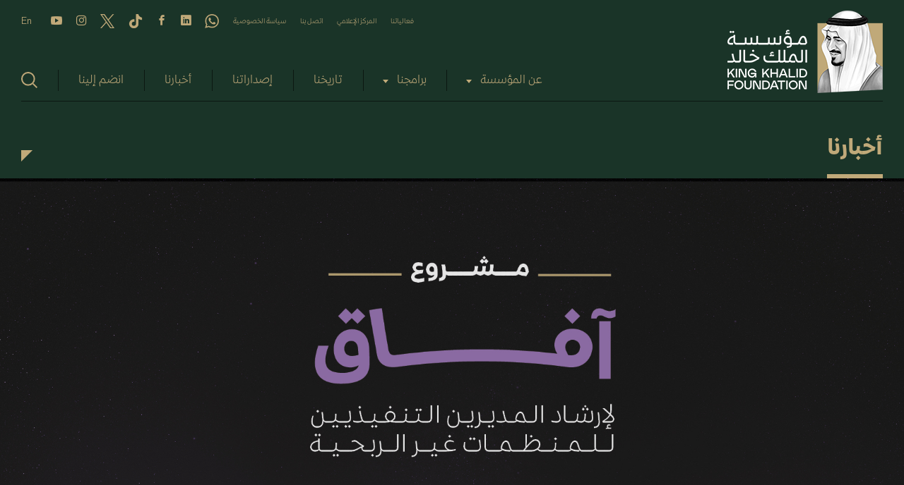

--- FILE ---
content_type: text/html; charset=utf-8
request_url: https://kkf.org.sa/ne/n45/
body_size: 4294
content:


<!doctype html>
<html lang="ar" dir="rtl">
<head>
    <meta charset="utf-8">
    <meta http-equiv="X-UA-Compatible" content="IE=edge,chrome=1">
    <title>King Khalid Foundation - مؤسسة الملك خالد تطلق مشروع &quot;آفاق&quot; لإرشاد المديرين التنفيذيين للمنظمات غير الربحية</title>
    <meta name="description" content="مؤسسة الملك خالد تطلق مشروع &quot;آفاق&quot; لإرشاد المديرين التنفيذيين للمنظمات غير الربحية">
    <meta name="keywords" content="مؤسسة الملك خالد تطلق مشروع &quot;آفاق&quot; لإرشاد المديرين التنفيذيين للمنظمات غير الربحية" />
    <meta name="viewport" content="width=device-width, initial-scale=1">
    <meta property="og:title" content="مؤسسة الملك خالد تطلق مشروع &quot;آفاق&quot; لإرشاد المديرين التنفيذيين للمنظمات غير الربحية">
    <meta property="og:description" content="مؤسسة الملك خالد تطلق مشروع &quot;آفاق&quot; لإرشاد المديرين التنفيذيين للمنظمات غير الربحية">
    <meta property="og:image" content="/media/voglh4ot/sm_afaq3.png">
    <meta property="og:url" content="/ne/n45/">
    <meta name="twitter:card" content="summary_large_image">
    <meta name="twitter:image" content="/media/voglh4ot/sm_afaq3.png">

  <link rel="stylesheet" href="https://cdn.jsdelivr.net/npm/bootstrap@4.6.1/dist/css/bootstrap.min.css">

    <link href="/assets/css/plugins/bootstrap-reboot.min.css" rel="stylesheet" />
    <link href="/assets/css/plugins/bootstrap-grid.min.css" rel="stylesheet" />
    <link href="/assets/css/plugins/owl.carousel.min.css" rel="stylesheet" />
    <link href="/assets/css/plugins/owl.theme.default.min.css" rel="stylesheet" />
    <link href="/assets/css/plugins/animate.min.css" rel="stylesheet" />
    <link href="/assets/css/plugins/aos.css" rel="stylesheet" />
    <link href="/assets/css/main.min.css?ver=1.02" rel="stylesheet" />
    <script src="https://www.google.com/recaptcha/api.js"></script>
    

    <!-- Global site tag (gtag.js) - Google Analytics -->

    <script async src="https://www.googletagmanager.com/gtag/js?id=UA-42238175-1"></script>

    <script>

        window.dataLayer = window.dataLayer || [];

        function gtag() { dataLayer.push(arguments); }

        gtag('js', new Date());



        gtag('config', 'UA-42238175-1');

    </script>
</head>

<body>
    <section class="main-container">
        

<header data-transition="fadeIn">
    <div class="container">

        
    <div id="overlay">
        <nav class="main-nav">            
            <ul>
                
                    <li class="drop-down menu-item">
                        <span class="item-title item-link"><a href="/عن-المؤسسة/">عن المؤسسة</a></span>
                        <ul>
                                <li><a class="item-link" href="/عن-المؤسسة/استراتيجيتنا/">استراتيجيتنا</a></li>
                                <li><a class="item-link" href="/عن-المؤسسة/مجلس-الأمناء/">مجلس الأمناء</a></li>
                                <li><a class="item-link" href="/عن-المؤسسة/الإدارة-التنفيذية/">الإدارة التنفيذية</a></li>
                                <li><a class="item-link" href="/عن-المؤسسة/الاستدامة/">الاستدامة</a></li>
                                <li><a class="item-link" href="/عن-المؤسسة/شركاؤنا/">شركاؤنا</a></li>
                                                    </ul>
                    </li>
                    <li class="drop-down menu-item">
                        <span class="item-title item-link"><a href="/برامجنا/">برامجنا</a></span>
                        <ul>
                                <li><a class="item-link" href="/برامجنا/الاستثمار-الاجتماعي/">الاستثمار الاجتماعي </a></li>
                                <li><a class="item-link" href="/برامجنا/بناء-القدرات/">بناء القدرات</a></li>
                                <li><a class="item-link" href="/برامجنا/تصميم-السياسات-وكسب-التأييد/">تصميم السياسات وكسب التأييد</a></li>
                                <li><a class="item-link" href="/برامجنا/جائزة-الملك-خالد/">جائزة الملك خالد </a></li>
                                                    </ul>
                    </li>
                    <li class=" menu-item">
                        <span class="item-title item-link"><a href="/تاريخنا/">تاريخنا</a></span>
                    </li>
                    <li class=" menu-item">
                        <span class="item-title item-link"><a href="/إصداراتنا/">إصداراتنا</a></span>
                    </li>
                    <li class=" menu-item">
                        <span class="item-title item-link"><a href="/ne/">أخبارنا</a></span>
                    </li>
                    <li class=" menu-item">
                        <span class="item-title item-link"><a href="/career/">انضم إلينا</a></span>
                    </li>
                    <li class=" menu-item btn-search">
                        <span class="item-title item-link">
                            <a href="#">
                                <img src="/assets/images/icon-search.svg" alt="Search" />
                            </a>
                        </span>
                    </li>
            </ul>
            
        </nav>

        <nav class="utility-nav">
             <ul class="share">

                <li><a href="http://www.youtube.com/user/kingkhalidfoundation" target="_blank"><span class="icon-play"></span></a></li>
                <li><a href="https://www.instagram.com/kkfoundation/" target="_blank"><span class="icon-instagram"></span></a></li>
              <li><a href="https://twitter.com/kkfoundation" target="_blank"> 
                            <img src="/assets/images/icon/X_Icon.png" style="margin-right: 0px !important;width: 20px;" /> 
                            </a></li>

                            <li><a href="https://www.tiktok.com/discover/kk-foundation" target="_blank"> 
                            <img src="/assets/images/icon/TikTok_Icon.png" style="margin-right: 0px !important;width: 20px;" /> 
                            </a></li>
                <li><a href="https://www.facebook.com/KKFoundation" target="_blank"><span class="icon-facebook"></span></a></li>
                <li><a href="https://www.linkedin.com/company/king-khalid-foundation/" target="_blank"><span class="icon-linkedin"></span></a></li>
 <li><a href="https://wa.me/+966554960011" target="_blank"><img src="/assets/images/icon/whatsapp-xxl.png" style="margin-right: 0px !important;width: 20px;" /> </a></li>
            </ul>

            <ul class="sub-nav">

                    <li><a href="/فعالياتنا/">فعالياتنا</a></li>
                    <li><a href="/mc/">المركز الإعلامي</a></li>
                    <li><a href="/اتصل-بنا/">اتصل بنا</a></li>
                    <li><a href="/سياسة-الخصوصية/">سياسة الخصوصية</a></li>
     
            </ul>
        </nav>
    </div>

    
    <div class="logo">
        <a href="/">
            <img src="/assets/images/kkf-logo.png" alt="King Khalid Foundation" />
        </a>
    </div>

    <div class="nav-buttons">
        <div class="burger-nav" id="toggle">
            <span class="top"></span>
            <span class="bottom"></span>
        </div>
            <div class="lang-switch"><a href="#">En</a></div>
    </div>


</div>
</header>

<section class="search-overlay">
    <div class="container">
        <div class="row align-items-center">
            <div class="col">
                <div class="search-bar" id="searchbar">
                    <input placeholder="ابحث" name="search" id="searchcontent" />
                    <button class="search-button" data-id="16321" data-language="ar" id="SearchSubmit"></button>
                </div>
            </div>
        </div>
    </div>
</section>


        

<section class="page-heading">
    <div class="container">
        <h2>أخبارنا</h2>
    </div>
</section>
    <section class="hero-section" style="background-image: url('/media/voglh4ot/sm_afaq3.png')">

        <div class="container">
            <div class="row align-items-center">
                <div class="col">
                    <div class="hero-content">
                    </div>
                </div>
            </div>
        </div>
    </section>

<section class="article has-line">

    <div class="container">

        <div class="row article-heading align-items-end">
            <div class="col-lg-7 col-md-9">
                <div class="content">
                            <h4>مؤسسة الملك خالد</h4>
                            <h4>بناء القدرات</h4>
                    <h1>مؤسسة الملك خالد تطلق مشروع &quot;آفاق&quot; لإرشاد المديرين التنفيذيين للمنظمات غير الربحية</h1>

                    <!DOCTYPE html>
<html>
<head>
</head>
<body>

</body>
</html>

                    <time>9-3-2024</time>
                </div>
            </div>
            <div class="col-lg-5 col-md-3">
                <div class="share">
                    <span class="hint"></span>
                    <div class="share-dropdown">
                        <button href="#" class="button-ico share-toggle">
                            <span class="icon-arrow-up-right2 ico-rotate"></span>
                        </button>
                        <ul class="share-list">
                            <li class="social-share facebook"><span class="icon-facebook"></span></li>
                            <li class="social-share twitter"><span class="icon-twitter"></span></li>
                            <li class="social-share linkedin"><span class="icon-linkedin"></span></li>
                        </ul>
                    </div>
                </div>
            </div>
        </div>
        <div class="row">
            <div class="col-lg-7" data-aos="fade-up">

                <div class="article-body">
                    <!DOCTYPE html>
<html>
<head>
</head>
<body>
<p><strong>أطلقت اليوم مؤسسة الملك خالد مشروع "آفاق" لإرشاد المديرين التنفيذيين للمنظمات غير الربحية بهدف خلق قادة قادرين على مواجهة التحديات التي تواجههم والسعي في تمكين منظماتهم لتصبح قادرة على مواكبة التغيير الاجتماعي والمساهمة في تحقيق أهدافهم وذلك عن طريق تنمية مهاراتهم القيادية، وبناء قدراتهم الشخصية، والمهنية، والمؤسسية، والتطوير من خلال الحصول على الإرشاد الشخصي والدعم المهني الملائم من قبل زملائهم الخبراء في القطاع غير الربحي</strong><strong>.</strong></p>
<p><strong>يقدّم مشروع "آفاق" الذي  يُنفذ على مدار ثمانية أشهر: إرشادًا وتوجيهًا فرديًا، وورش عمل تفاعلية، بالإضافة للتعلم بين مجموعة من الخبراء ومدراء المنظمات غير الربحية، والدعم المتنوع خلال مدة المشروع بهدف الاستفادة من الإرشاد الشخصي المقدم من رؤساء تنفيذيين ناجحين في منظمات غير ربحية وخبراء في القطاع غير الربحي.</strong></p>
<p><strong>و</strong><strong>جاء المشروع ضمن مشاريع برنامج بناء القدرات الذي يعمل على تطوير المهارات، والقدرات، والعمليات، والموارد للمنظمات غير الربحية من أجل تحقيق الأداء الأفضل في العمل المؤسسي.</strong></p>
</body>
</html>
                </div>
                <div class="news-image" style="background-image: url('/assets/images/news-03.jpg')"></div>

            </div>
            <div class="col-lg-5" data-aos="fade-up">

                <div class="article-pictures">
                            <img src="/media/5gsbmfzk/sm_afaq.jpg" alt="Search">
                                        </div>


            </div>

        </div>



            



        </div>
</section>



    </section>


    

<footer data-transition="fadeIn">
    <div class="container">
        <div class="footer-container">
            <div class="row">
                <div class="col-lg-5">
                    <h2>اشترك في نشرتنا الإخبارية للاطلاع على أحدث أخبارنا </h2>
                    

<form action="/umbraco/Surface/Ajax/NewsletterSignup" id="newsletter-contact" data-ajax="true" data-ajax-failure="ShowNewslettersignupError(data)" data-ajax-method="POST" data-ajax-success="ShowNewslettersignupSuccess(data)" method="post" class="newsletter-signup">
    <div class="form-element">

        <input class="form-control" data-custom-required="" data-val="true" data-val-length="Must be under 50 characters" data-val-length-max="50" data-val-regex="Not a valid email address" data-val-regex-pattern="[A-Za-z0-9._%+-]+@[A-Za-z0-9.-]+\.[A-Za-z]{2,4}" data-val-required="This field is required." id="Email" name="Email" placeholder="سجل هنا بريدك الإلكتروني" type="text" value="" />

        <input type="hidden" id="CurrentLanguage" name="CurrentLanguage" value="ar" />


        <button class="button" id="Newslettersignup">سجل</button>
    </div>
    <div class="col thank-you-msg" id="NewsletterThankyouMessage">

        <p><!DOCTYPE html>
<html>
<head>
</head>
<body>
<p>تم تأكيد اشتراكك في النشرة الإخبارية لمؤسسة الملك خالد.</p>
</body>
</html></p>
    </div>
</form>

                </div>
                <div class="col-lg-4">
                    <div class="row">
                        <div class="col-6">
                            <nav class="footer-nav">
                                <ul>
                                        <li><a href="/عن-المؤسسة/">عن المؤسسة</a></li>
                                        <li><a href="/برامجنا/">برامجنا</a></li>
                                        <li><a href="/تاريخنا/">تاريخنا</a></li>
                                        <li><a href="/برامجنا/جائزة-الملك-خالد/">جائزة الملك خالد </a></li>
                                        <li><a href="/إصداراتنا/">إصداراتنا</a></li>
                                        <li><a href="/ne/">أخبارنا</a></li>
                                    
                                </ul>
                            </nav>
                        </div>
                        <div class="col-6">
                            <nav class="footer-nav">
                                <ul>
                                        <li><a href="/فعالياتنا/">فعالياتنا</a></li>
                                        <li><a href="/mc/">المركز الإعلامي</a></li>
                                        <li><a href="/اتصل-بنا/">اتصل بنا</a></li>
                                        <li><a href="/سياسة-الخصوصية/">سياسة الخصوصية</a></li>
                                </ul>
                <li><a href="https://www.kkf.org.sa/career/" target="_blank">انضم إلينا</a></li>
        
                            </nav>
                        </div>
                    </div>
                </div>
                <div class="col-lg-3">
                    <nav class="social-links">
                        <h2>تابعنا</h2>
                       <ul>
                            <li><a href="http://www.youtube.com/user/kingkhalidfoundation" target="_blank"><span class="icon-play"></span></a></li>
                            <li><a href="https://www.instagram.com/kkfoundation/" target="_blank"><span class="icon-instagram"></span></a></li>

                            <li><a href="https://twitter.com/kkfoundation" target="_blank"> 
                            <img src="/assets/images/icon/X_Icon.png" style="margin-right: 0px !important;width: 25px;" /> 
                            </a></li>

                            <li><a href="https://www.tiktok.com/discover/kk-foundation" target="_blank"> 
                            <img src="/assets/images/icon/TikTok_Icon.png" style="margin-right: 0px !important;width: 25px;" /> 
                            </a></li>
                            <li><a href="https://www.facebook.com/KKFoundation" target="_blank"><span class="icon-facebook"></span></a></li>
                            <li><a href="https://www.linkedin.com/company/king-khalid-foundation/" target="_blank"><span class="icon-linkedin"></span></a></li>
                            <li><a href="https://wa.me/+966554960011" target="_blank"><img src="/assets/images/icon/whatsapp-xxl.png" style="margin-right: 0px !important;width: 25px;" /> </a></li>
                        </ul>
                    </nav>
                </div>
                <div class="col">
                    <div class="bottom-links">
                                <p class="copyright">جميع الحقوق محفوظة لمؤسسة الملك خالد 2025 </p>
                        <p>
                         </p>

                         </div>
                </div>
            </div>
        </div>
    </div>
</footer>


    <!-- Scripts -->
    <!--<script src="scripts/jquery-3.2.1.slim.min.js"></script>-->

  <script src="https://cdn.jsdelivr.net/npm/jquery@3.6.0/dist/jquery.slim.min.js"></script>
  <script src="https://cdn.jsdelivr.net/npm/popper.js@1.16.1/dist/umd/popper.min.js"></script>
  <script src="https://cdn.jsdelivr.net/npm/bootstrap@4.6.1/dist/js/bootstrap.bundle.min.js"></script>

    <script src="/assets/scripts/jquery-3.2.1.min.js"></script>
    <script type="text/javascript" src="https://maps.google.com/maps/api/js?key=AIzaSyDrUztdylYZ6ikA5k1CKepATmEXLtvncro"></script>
    <!--<script src="scripts/plugins.js"></script>-->
    <script src="/assets/scripts/slick.min.js"></script>
    <script src="/assets/scripts/aos.js"></script>
    <script src="/assets/scripts/owl.carousel.min.js"></script>
    <script src="/assets/scripts/script.js?ver=1.04"></script>
    <script src="/assets/scripts/jquery.validate.min.js"></script>
    <script src="/assets/scripts/jquery.unobtrusive-ajax.min.js"></script>
    <script src="/assets/scripts/jquery.validate.unobtrusive.min.js"></script>
    <script>
        $(document).on("click", ".share-popup", function () {
            var actionLink = "";
            if ($(this).hasClass("twitter-icon")) {
                actionLink = "https://twitter.com/share?url=";
            }
            if ($(this).hasClass("wtp-icon")) {
                if ($(window).width() >= 1200) {
                    actionLink = "https://web.whatsapp.com/send?text=";
                }
                else {
                    actionLink = "https://api.whatsapp.com/send?text=";
                }
            }
            if ($(this).hasClass("facebook-icon")) {
                actionLink = "https://www.facebook.com/sharer.php?u=";
            }
            window.open(actionLink + $(this).data("sharelink"), 'newwindow', 'width=500,height=750'); return false;
        });

    </script>
</body>

</html>



--- FILE ---
content_type: text/css
request_url: https://kkf.org.sa/assets/css/main.min.css?ver=1.02
body_size: 16251
content:
@charset "UTF-8";@font-face{font-family:"Mabry";src:url("../fonts/mabry-light-pro.woff2") format("woff2"),url("../fonts/mabry-light-pro.woff") format("woff"),url("../fonts/mabry-light-pro.otf") format("opentype");font-style:normal;font-weight:200;}@font-face{font-family:"Mabry";src:url("../fonts/mabry-medium-pro.woff2") format("woff2"),url("../fonts/mabry-medium-pro.woff") format("woff"),url("../fonts/mabry-medium-pro.otf") format("opentype");font-style:normal;font-weight:400;}@font-face{font-family:"Mabry";src:url("../fonts/mabry-bold-pro.woff2") format("woff2"),url("../fonts/mabry-bold-pro.woff") format("woff"),url("../fonts/mabry-bold-pro.otf") format("opentype");font-style:normal;font-weight:600;}@font-face{font-family:"Mabry";src:url("../fonts/mabry-black-pro.woff2") format("woff2"),url("../fonts/mabry-black-pro.woff") format("woff"),url("../fonts/mabry-black-pro.otf") format("opentype");font-style:normal;font-weight:800;}@font-face{font-family:"Suisse";src:url("../fonts/SuisseIntl-Thin.otf") format("opentype"),url("../fonts/SuisseIntl-Thin.woff2") format("woff2"),url("../fonts/SuisseIntl-Thin.woff") format("woff");font-style:normal;font-weight:100;}@font-face{font-family:"Suisse";src:url("../fonts/SuisseIntl-Light.otf") format("opentype"),url("../fonts/SuisseIntl-Light.woff2") format("woff2"),url("../fonts/SuisseIntl-Light.woff") format("woff");font-style:normal;font-weight:200;}@font-face{font-family:"Suisse";src:url("../fonts/SuisseIntl-Regular.otf") format("opentype"),url("../fonts/SuisseIntl-Regular.woff2") format("woff2"),url("../fonts/SuisseIntl-Regular.woff") format("woff");font-style:normal;font-weight:400;}@font-face{font-family:"Suisse";src:url("../fonts/SuisseIntl-Medium.otf") format("opentype"),url("../fonts/SuisseIntl-Medium.woff2") format("woff2"),url("../fonts/SuisseIntl-Medium.woff") format("woff");font-style:normal;font-weight:500;}@font-face{font-family:"Suisse";src:url("../fonts/SuisseIntl-SemiBold.otf") format("opentype"),url("../fonts/SuisseIntl-SemiBold.woff2") format("woff2"),url("../fonts/SuisseIntl-SemiBold.woff") format("woff");font-style:normal;font-weight:550;}@font-face{font-family:"Suisse";src:url("../fonts/SuisseIntl-Bold.otf") format("opentype"),url("../fonts/SuisseIntl-Bold.woff2") format("woff2"),url("../fonts/SuisseIntl-Bold.woff") format("woff");font-style:normal;font-weight:600;}@font-face{font-family:"Suisse";src:url("../fonts/SuisseIntl-Black.otf") format("opentype"),url("../fonts/SuisseIntl-Black.woff2") format("woff2"),url("../fonts/SuisseIntl-Black.woff") format("woff");font-style:normal;font-weight:800;}@font-face{font-family:'icomoon';src:url("../fonts/icomoon.eot?mm1iee");src:url("../fonts/icomoon.eot?mm1iee#iefix") format("embedded-opentype"),url("../fonts/icomoon.ttf?mm1iee") format("truetype"),url("../fonts/icomoon.woff?mm1iee") format("woff"),url("../fonts/icomoon.svg?mm1iee#icomoon") format("svg");font-weight:normal;font-style:normal;}[class^="icon-"],[class*=" icon-"]{font-family:'icomoon' !important;speak:none;font-style:normal;font-weight:normal;font-variant:normal;text-transform:none;line-height:1;-webkit-font-smoothing:antialiased;-moz-osx-font-smoothing:grayscale;}.icon-play:before{content:"";}.icon-envelop:before{content:"";}.icon-play3:before{content:"";}.icon-arrow-up2:before{content:"";}.icon-arrow-up-right2:before{content:"";}.icon-arrow-right2:before{content:"";}.icon-arrow-down2:before{content:"";}.icon-arrow-left2:before{content:"";}.icon-facebook:before{content:"";}.icon-instagram:before{content:"";}.icon-twitter:before{content:"";}.icon-linkedin:before{content:"";}.icon-linkedin2:before{content:"";}header{padding:0;position:relative;width:100%;min-height:191px;z-index:1023;background-color:#1a3428;color:#c0a979;}header .container{position:relative;height:100%;}@media screen and (max-width:991px){header{min-height:142px;}header.open{position:fixed;overflow:scroll;min-height:100%;}}.logo{position:absolute;right:30px;top:15px;margin:0;width:220px;overflow:hidden;}.logo a{display:block;cursor:pointer;}.logo img{width:100%;}@media screen and (max-width:991px){.logo{width:195px;z-index:999;right:30px;}}@media screen and (max-width:575px){.logo{width:175px;right:15px;}}.main-nav{display:inline-block;width:100%;position:relative;padding:0;border-bottom:1px solid #0b1711;min-height:144px;display:flex;align-items:flex-end;}[dir='rtl'] .main-nav{justify-content:flex-end;display:flex;}@media screen and (max-width:991px){.main-nav{padding:0;border-bottom:none;}.main-nav .btn-search{display:none;}[dir='rtl'] .main-nav{padding:0;}}.main-nav>ul{margin:0;padding:0;list-style-type:none;position:relative;font-size:2rem;display:flex;flex:1 1 auto;justify-content:start;width:calc(100% - 260px);max-width:1360px;}[dir='rtl'] .main-nav>ul{justify-content:flex-end;}@media screen and (max-width:991px){.main-nav>ul{display:block;width:100%;}}.main-nav>ul>li{padding:0;margin:0;position:relative;display:block;vertical-align:middle;}[dir='rtl'] .main-nav>ul>li{padding:0;margin:0;}@media screen and (max-width:1199px){.main-nav>ul>li{padding:0;margin:0;font-size:1.8rem;}[dir='rtl'] .main-nav>ul>li{padding:0;margin:0;font-size:1.8rem;}}@media screen and (max-width:991px){.main-nav>ul>li{padding:0;margin:0;font-size:2rem;}[dir='rtl'] .main-nav>ul>li{padding:0;margin:0;font-size:2rem;}}.main-nav>ul>li>.item-title{color:#c0a979;text-decoration:none;padding:10px 1px 12px 1px;margin:0 3.5rem;display:block;position:relative;border-bottom:4px solid #1a3428;white-space:nowrap;width:auto;}@media screen and (max-width:1199px){.main-nav>ul>li>.item-title{margin:0 2.5rem;}}@media screen and (max-width:991px){.main-nav>ul>li>.item-title{border-bottom:1px solid #0b1711;padding:10px 30px;margin:0;}}@media screen and (max-width:575px){.main-nav>ul>li>.item-title{border-bottom:1px solid #0b1711;padding:10px 16px;margin:0;font-size:2rem;}}.main-nav>ul>li:hover>.item-title{border-bottom:4px solid #c0a979;}@media screen and (max-width:991px){.main-nav>ul>li:hover>.item-title{border-bottom:1px solid #0b1711;}}.main-nav>ul>li:first-child>.item-title{padding-left:0;margin-left:0;}[dir='rtl'] .main-nav>ul>li:first-child>.item-title{margin-left:3.5rem;}@media screen and (max-width:991px){.main-nav>ul>li:first-child>.item-title{margin:0;padding:10px 30px;}[dir='rtl'] .main-nav>ul>li:first-child>.item-title{margin:0;}}@media screen and (max-width:575px){.main-nav>ul>li:first-child>.item-title{padding:10px 15px;}}[dir='rtl'] .main-nav>ul>li:last-child>.item-title{padding-left:0;margin-left:0;}.main-nav .drop-down>.item-title{padding-right:20px;}[dir='rtl'] .main-nav .drop-down>.item-title{padding-left:20px;padding-right:0;}@media screen and (max-width:991px){.main-nav .drop-down>.item-title{padding:10px 30px;}[dir='rtl'] .main-nav .drop-down>.item-title{padding:10px 30px;}}@media screen and (max-width:575px){.main-nav .drop-down>.item-title{padding:10px 15px;}[dir='rtl'] .main-nav .drop-down>.item-title{padding:10px 15px;}}.main-nav .drop-down>.item-title:before{width:0;height:0;border-style:solid;border-width:5px 4px 0 4px;border-color:#c0aa79 transparent transparent transparent;content:"";position:absolute;right:0;top:50%;margin-top:-2px;}[dir='rtl'] .main-nav .drop-down>.item-title:before{right:auto;left:0;}@media screen and (max-width:991px){.main-nav .drop-down>.item-title:before{right:30px;}[dir='rtl'] .main-nav .drop-down>.item-title:before{right:auto;left:30px;}}@media screen and (max-width:575px){.main-nav .drop-down>.item-title:before{right:15px;}[dir='rtl'] .main-nav .drop-down>.item-title:before{right:auto;left:15px;}}.main-nav>ul>li:after{width:0;height:30px;content:"";position:absolute;right:0;top:50%;margin-top:-18px;border-right:1px solid #0b1711;}[dir='rtl'] .main-nav>ul>li:after{left:0;right:auto;}@media screen and (max-width:991px){.main-nav>ul>li:after{display:none;}}.main-nav>ul>li:last-child:after{border-right:none;padding-right:0;margin-right:0;}.main-nav ul ul{position:absolute;left:3.5rem;min-width:260px;background:#31493e;display:none;padding:0;margin:0;border-radius:0 12px 12px 12px;overflow:hidden;padding:2px 20px 30px 20px;}[dir='rtl'] .main-nav ul ul{border-radius:12px 0 12px 12px;right:3.5rem;left:auto;}@media screen and (max-width:1199px){.main-nav ul ul{left:2.5rem;}[dir='rtl'] .main-nav ul ul{right:2.5rem;left:auto;}}@media screen and (max-width:991px){.main-nav ul ul{position:relative;border-radius:0;padding:0;left:0;}[dir='rtl'] .main-nav ul ul{border-radius:0;right:0;}}.main-nav>ul>li:first-child>ul{left:0;}.main-nav ul ul li{display:block;padding:0;margin:0;position:relative;}.main-nav ul ul li .item-link{display:block;color:#c0a979;padding:16px 0;border-bottom:1px solid #0b1711;border-right:none;position:relative;font-size:1.6rem;}@media screen and (max-width:991px){.main-nav ul ul li .item-link{border-bottom:1px solid #0b1711;padding:10px 30px;}}@media screen and (max-width:575px){.main-nav ul ul li .item-link{padding:10px 15px;}}.main-nav ul ul li .item-link:hover{background:transparent;color:#c0a979;padding-left:5px;}[dir='rtl'] .main-nav ul ul li .item-link:hover{padding-left:auto;padding-right:5px;}@media screen and (max-width:991px){.main-nav ul ul li .item-link:hover{padding:10px 30px;}[dir='rtl'] .main-nav ul ul li .item-link:hover{padding:10px 30px;}}@media screen and (max-width:575px){.main-nav ul ul li .item-link:hover{padding:10px 15px;}[dir='rtl'] .main-nav ul ul li .item-link:hover{padding:10px 15px;}}@media(min-width:991px){.main-nav ul li:hover ul{display:block !important;-webkit-transition:all .3s ease;transition:all .3s ease;}}.main-nav li li:after{width:0;height:0;border-style:solid;border-width:4px 0 4px 5px;border-color:transparent transparent transparent #c0aa79;content:"";position:absolute;right:0;top:50%;margin-top:-5px;}[dir='rtl'] .main-nav li li:after{right:auto;left:0;border-width:4px 5px 4px 0;border-color:transparent #c0aa79 transparent transparent;}@media screen and (max-width:991px){.main-nav li li:after{right:30px;}[dir='rtl'] .main-nav li li:after{right:auto;left:30px;}}@media screen and (max-width:575px){.main-nav li li:after{right:15px;}[dir='rtl'] .main-nav li li:after{right:auto;left:15px;}}.burger-nav{position:absolute;top:4px;left:0;height:27px;width:35px;cursor:pointer;z-index:100;-webkit-transition:opacity .25s ease;transition:opacity .25s ease;z-index:1100;display:none;}.burger-nav:hover{opacity:.7;}.burger-nav.active .top{-webkit-transform:translateY(6px) translateX(0) rotate(45deg);transform:translateY(6px) translateX(0) rotate(45deg);}.burger-nav.active .bottom{-webkit-transform:translateY(-6px) translateX(0) rotate(-45deg);transform:translateY(-6px) translateX(0) rotate(-45deg);}.burger-nav span{background:#c0a979;border:none;height:3px;width:100%;position:absolute;top:0;right:0;-webkit-transition:all .35s ease;transition:all .35s ease;cursor:pointer;}.burger-nav span:nth-of-type(2){top:12px;}.overlay ul li a.active:after{width:100%;}@media screen and (max-width:991px){.burger-nav{display:block;}}@-webkit-keyframes fadeInRight{0%{opacity:0;left:20%;}100%{opacity:1;left:0;}}@keyframes fadeInRight{0%{opacity:0;left:20%;}100%{opacity:1;left:0;}}@media screen and (min-width:991.02px){#overlay{display:block !important;}}@media screen and (max-width:991px){#overlay{position:relative;top:140px;left:-30px;right:-30px;min-height:calc(100vh - 120px);width:calc(100% + 60px);background:#1a3428;overflow:auto;z-index:998;display:none;margin:0;border-top:1px solid #0b1711;}}@media screen and (max-width:575px){#overlay{left:-15px;right:-15px;min-height:100vh;width:calc(100% + 30px);}}.utility-nav{display:flex;align-items:center;position:absolute;top:20px;left:85px;}[dir='rtl'] .utility-nav{direction:ltr;left:72px;}[dir='rtl'] .utility-nav .sub-nav{direction:rtl;}@media screen and (max-width:991px){.utility-nav{position:relative;padding:10px 0 0 0;top:auto;left:auto;align-items:flex-end;justify-content:space-between;}[dir='rtl'] .utility-nav{top:auto;left:auto;}.utility-nav .sub-nav{order:1;display:block;padding:10px 0;}[dir='rtl'] .utility-nav .sub-nav{order:2;}.utility-nav .sub-nav li{display:block;padding:10px 30px;font-size:1.8rem;}.utility-nav .share{order:2;padding:15px 20px;}[dir='rtl'] .utility-nav .share{order:1;}.utility-nav .share li{padding:0 10px;font-size:3rem;}}@media screen and (max-width:575px){.utility-nav .sub-nav li{padding:10px 15px;}.utility-nav .share{padding:15px 15px;}.utility-nav .share li{padding:0 10px;}}.utility-nav ul{display:table;margin:0;padding:0;}.utility-nav li{margin:0;padding:0 20px 0 0;list-style-type:none;font-size:1.4rem;display:table-cell;vertical-align:middle;line-height:1;}[dir='rtl'] .utility-nav li{direction:rtl;font-size:1.2rem;}@media screen and (max-width:991px){[dir='rtl'] .utility-nav li{font-size:1.6rem;}}.nav-buttons{position:absolute;top:20px;left:30px;}@media screen and (max-width:991px){.nav-buttons{top:84px;left:30px;}}@media screen and (max-width:575px){.nav-buttons{top:84px;left:15px;}}.nav-buttons .lang-switch{padding:0;font-size:1.8rem;line-height:1.2;font-family:"Suisse","Lucida Grande",Arial,sans-serif;}[dir='rtl'] .nav-buttons .lang-switch{font-size:1.7rem;font-family:"Mabry","Lucida Grande",Arial,sans-serif;padding-top:2px;}@media screen and (max-width:991px){.nav-buttons .lang-switch{position:absolute;top:0;left:55px;font-size:2.4rem;}[dir='rtl'] .nav-buttons .lang-switch{font-size:2rem;top:3px;}}.utility-nav a{color:#c0a979;}.utility-nav a:hover{color:#c0a979;opacity:.7;}.utility-nav [class^="icon-"]{font-size:1.8rem;}@media screen and (max-width:991px){.utility-nav [class^="icon-"]{font-size:2.2rem;}}.utility-nav .icon-play{font-size:2rem;}@media screen and (max-width:991px){.utility-nav .icon-play{font-size:2.2rem;}}.page-heading{margin:0;padding:0;background:#1a3428;color:#c0a979;}.page-heading .container{position:relative;}.page-heading h2{display:inline-block;margin:0;padding:.4rem 0 2.6rem 0;font-size:4rem;border-bottom:6px solid #c0a979;font-weight:800;line-height:1;}[dir='rtl'] .page-heading h2{font-weight:600;}@media screen and (max-width:768px){.page-heading h2{font-size:3.6rem;padding:0 0 2.2rem 0;}}.page-heading h2:after{width:0;height:0;border-style:solid;border-width:0 16px 16px 0;border-color:transparent #c0aa79 transparent transparent;content:"";position:absolute;right:30px;top:22px;}@media screen and (max-width:575px){.page-heading h2:after{top:0;right:15px;}}[dir='rtl'] .page-heading h2:after{width:0;height:0;border-style:solid;border-width:16px 16px 0 0;border-color:#c0aa79 transparent transparent transparent;content:"";position:absolute;left:30px;right:auto;top:22px;}@media screen and (max-width:575px){[dir='rtl'] .page-heading h2:after{top:0;left:15px;}}.search-overlay{display:none;position:absolute;background-color:#31493e;width:100%;height:30vh;z-index:10000;top:152px;}.search-overlay .search-bar{position:relative;}.search-overlay button{position:absolute;top:0;right:0;width:42px;height:100%;background:transparent center url(../images/search-arrow.png) no-repeat;border:0;cursor:pointer;}[dir='rtl'] .search-overlay button{right:auto;left:0;transform:rotate(180deg);}.search-overlay input{width:100%;padding:4rem 0;margin:3rem 0;font-size:4rem;font-weight:200;color:#fff;box-sizing:border-box;background:transparent;border:none;border-bottom:2px solid #c0a979;transition:border-color .15s ease-in-out,box-shadow .15s ease-in-out;}.search-overlay input::-webkit-input-placeholder{color:#c0a979;font-weight:600;opacity:1;}.search-overlay input::-moz-placeholder{color:#c0a979;font-weight:600;opacity:1;}.search-overlay input:-ms-input-placeholder{color:#c0a979;font-weight:600;opacity:1;}.search-overlay input:-moz-placeholder{color:#c0a979;font-weight:600;opacity:1;}footer{padding:9rem 0 0 0;background-color:#1a3428;color:#c0a979;font-size:1.6rem;border-top:5px solid #c0a979;}[dir='rtl'] footer{text-align:right;}footer nav ul{padding:0;margin:0;}@media screen and (max-width:991px){footer nav ul{padding-top:2rem;}}footer nav li{padding:0;margin:0;list-style:none;}.footer-nav li a{color:#c0a979;padding:2rem 0 .5rem 0;border-bottom:1px solid #0b1711;display:block;}.footer-nav li a:hover{color:#c0a979;padding-left:5px;}[dir='rtl'] .footer-nav li a:hover{padding-left:auto;padding-right:5px;}.footer-nav li:first-child a{padding-top:1rem;}.social-links{text-align:right;}[dir='rtl'] .social-links{text-align:left;}@media screen and (max-width:991px){.social-links{padding-top:6rem;text-align:left;}[dir='rtl'] .social-links{text-align:right;}}.social-links ul{display:flex;justify-content:flex-end;padding-top:2rem;}@media screen and (max-width:991px){.social-links ul{justify-content:flex-start;}}.social-links li{padding:0 0 0 1.8rem;font-size:2.6rem;}[dir='rtl'] .social-links li{padding:0 1.8rem 0 0;}@media screen and (max-width:991px){.social-links li{padding:0 1.8rem 0 0;}[dir='rtl'] .social-links li{padding:0 0 0 1.8rem;}}.social-links li a{padding:0;color:#c0a979;display:block;line-height:1;}.social-links li a:hover{opacity:.6;}.social-links li a .icon-play{font-size:2.8rem;}.newsletter-signup button{cursor:pointer;display:block;}.newsletter-signup input[type=text]{width:90%;max-width:570px;padding:2rem 0;margin:3rem 0;font-size:2rem;font-weight:200;color:#fff;box-sizing:border-box;background:transparent !important;border:none;border-bottom:1px solid rgba(255,255,255,.75);transition:border-color .15s ease-in-out,box-shadow .15s ease-in-out;}@media screen and (max-width:991px){.newsletter-signup input[type=text]{max-width:100%;width:100%;}}.newsletter-signup input[type=text]::-webkit-input-placeholder{color:#fff;opacity:.75;}.newsletter-signup input[type=text]::-moz-placeholder{color:#fff;opacity:.75;}.newsletter-signup input[type=text]:-ms-input-placeholder{color:#fff;opacity:.75;}.newsletter-signup input[type=text]:-moz-placeholder{color:#fff;opacity:.75;}.bottom-links{color:#fff;padding-top:6rem;padding-bottom:6rem;margin-top:12rem;text-align:left;border-top:1px solid #0b1711;position:relative;}@media screen and (max-width:991px){.bottom-links{margin-top:4rem;padding-top:4rem;padding-bottom:8rem;}}.bottom-links p{margin:0;padding:0;display:block;}.bottom-links span{padding:0 8px;display:inline-block;opacity:.6;}.copyright{opacity:.75;color:#ccc;}.bottom-links a{color:#ccc;opacity:.75;}.bottom-links a:hover{color:#c0a979;opacity:1;}.bottom-links:after{width:0;height:0;border-style:solid;border-width:0 16px 16px 0;border-color:transparent #c0aa79 transparent transparent;content:"";position:absolute;right:0;top:6rem;}@media screen and (max-width:991px){.bottom-links:after{top:4.8rem;}}html{-webkit-text-size-adjust:none;font-size:10px;overflow-x:hidden;}@media screen and (max-width:1441px){html{font-size:8px;}}@media screen and (max-width:991px){html{font-size:8px;}}body{background:#fff;overflow-x:hidden;position:relative;font-family:"Mabry","Lucida Grande",Arial,sans-serif;font-weight:200;color:#898989;line-height:1.65;font-size:2rem;}[dir='rtl'] body{text-align:right;font-family:"Suisse","Lucida Grande","Droid Arabic Kufi",Arial,sans-serif;font-size:1.8rem;}ul{padding:0;margin:10px;}h1,h2,h3,h4,h5,h6{margin:0;font-weight:600;line-height:1.35;color:#c0a979;}h1{font-size:5rem;color:#fff;}h2{font-size:3.2rem;}h3{font-size:2.4rem;}h4{font-size:1.8rem;}p{margin-bottom:2rem;}a,button{text-decoration:none;outline:none;color:#c0a979;-webkit-transition:all .3s ease;transition:all .3s ease;}a:hover,a:focus,button:hover,button:focus{text-decoration:none;outline:none;color:#898989;-webkit-transition:all .3s ease;transition:all .3s ease;}.col-centered{display:inline-block;float:none;margin-right:-4px;font-size:initial;}.input-validation-error{border-color:#c63d2d !important;background:#fff1f1 !important;}.arrow{color:#c0a979;padding-left:35px;position:relative;display:block;}.arrow:before,.arrow:after{position:absolute;content:'';display:inline-block;top:50%;left:0;transform:translate3d(0,-50%,0);margin-top:1px;}.arrow:before{width:15px;height:1px;background:#fff;-webkit-transition:all .3s ease;transition:all .3s ease;}.arrow:after{width:0;height:0;border-top:4px solid transparent;border-bottom:4px solid transparent;border-left:4px solid #fff;transform:translate3d(15px,-50%,0);-webkit-transition:all .3s ease;transition:all .3s ease;}.arrow:hover:before{width:19px;}.arrow:hover:after{transform:translate3d(19px,-50%,0);}.box-1{width:100%;background:#333;overflow:hidden;display:block;margin:0 0 30px 0;color:#fff;}.box-1 .image-block{width:100%;height:1px;padding-bottom:110%;background-size:cover;position:relative;}.box-1 .content{position:absolute;display:flex;flex-direction:column;justify-content:flex-end;width:100%;min-height:30%;bottom:0;left:0;padding:40px;background:transparent;background:-moz-linear-gradient(top,transparent 0%,rgba(0,0,0,.7) 100%);background:-webkit-linear-gradient(top,transparent 0%,rgba(0,0,0,.7) 100%);background:linear-gradient(to bottom,transparent 0%,rgba(0,0,0,.7) 100%);filter:progid:DXImageTransform.Microsoft.gradient(startColorstr='$color-top',endColorstr='$color-bottom',GradientType=0);}.box-1 h2{font-size:24px;font-weight:700;margin:0;}.box-1 h3{font-size:14px;}.box-1:hover{-webkit-box-shadow:0 0 20px 0 rgba(0,0,0,.18);-moz-box-shadow:0 0 20px 0 rgba(0,0,0,.18);box-shadow:0 0 20px 0 rgba(0,0,0,.18);color:#fff;}.button{padding:0 4rem;position:relative;margin:1.6rem 0;height:5.8rem;background:#c0a979;color:#fff;line-height:1;font-size:1.5rem;font-weight:600;border-radius:3rem;border:2px solid #c0a979;display:inline-flex;align-items:center;flex-flow:row wrap;justify-content:space-around;width:auto;}.button:hover,.button:focus{background:transparent;color:#c0a979;}.button.light{background:#fff;color:#c0a979;border:2px solid #fff;}.button.light:hover,.button.light:focus{background:transparent;color:#fff;}.button.button-outline{background:#fff;color:#c0a979;border:2px solid #c0a979;}.button.button-outline:hover,.button.button-outline:focus{background:#c0a979;color:#fff;}.button-ico,button.button-ico{padding:0;width:5.8rem;height:5.8rem;position:relative;margin:1.6rem 0;background:#fff;color:#c0a979;display:inline-block;line-height:1;font-size:2rem;font-weight:600;border-radius:100%;text-align:center;display:flex;align-items:center;justify-content:center;border:none;}.button-ico:hover,.button-ico:focus,button.button-ico:hover,button.button-ico:focus{color:#c0a979;-webkit-box-shadow:0 15px 50px 0 rgba(0,0,0,.15);-moz-box-shadow:0 15px 50px 0 rgba(0,0,0,.15);box-shadow:0 15px 50px 0 rgba(0,0,0,.15);}.card .button-ico span{border-bottom:2px solid #c0a979;padding-bottom:.25rem;font-size:1.5rem;}.tools .button{margin-top:-60px;margin-left:30px;margin-bottom:50px;padding:0 40px;min-width:200px;color:#00a9d2;border:2px solid #00a9d2;float:right;text-align:center;}.tools .button:before,.tools .button:after{left:25px;display:none;}.tools .button:hover{background-color:#02a9d3;color:#fff;}.tools{z-index:200;text-align:right;}.tools h4{display:inline-block;}.filters{display:inline-block;}.filters ul{margin:0;padding:0;}.filters a{color:#000;display:block;padding:0;text-decoration:none;font-size:14px;}.filters a:hover{color:#bc8122;}.filters ul,.filters ul li{list-style-type:none;padding:0;margin:0;display:inline-block;}.filters li a:after{content:'▾';display:inline-block;margin:0 12px;color:#333;}@keyframes zoomInSmall{from{transform:scale3d(1,1,1);}100%{transform:scale3d(1.2,1.2,1.2);}}.show-xs{display:none;}.hide-xs{display:block;}@media screen and (max-width:575px){.show-xs{display:block;}.hide-xs{display:none;}}@media screen and (min-width:576px){.container{max-width:1660px;padding-left:30px;padding-right:30px;}}@media screen and (min-width:768px){.visible-xs-inline{display:none !important;}}.button-send{display:none;}.button-send.active{display:block;}.has-line{position:relative;z-index:10;}.has-line::before{content:"";position:absolute;left:50%;top:-60px;margin-left:-1px;width:2px;height:120px;background:#c0a979;}.full-width-section{background:#1a3428;padding:6rem;}.full-width-section img{width:100%;}h2.section-heading{text-align:center;font-size:24px;letter-spacing:2px;line-height:1.6;margin:10vh 0 30px 0;}h2.section-heading span{display:block;font-size:14px;text-transform:uppercase;}.image-block{width:100%;background-position:center;background-size:cover;background-repeat:no-repeat;}section h2{padding-bottom:3rem;font-size:3.5rem;}.bg-lightyellow{background:#f6f3ee;}.bg-color-1{background-color:#f6f3ee;position:relative;z-index:100;}.bg-color-2{background-color:#1a3428;color:#fff;}.bg-color-2 h1,.bg-color-2 h2,.bg-color-2 h3,.bg-color-2 h4{color:#c0a979;}.hero-section{background-position:center top;background-repeat:no-repeat;background-size:cover;color:#fff;position:relative;background-color:#31493e;height:612px;}.hero-section.home{position:relative;height:auto;}.hero-section.home .container{position:absolute;top:0;}@media(max-width:767px){.hero-section.home .container{transform:translateY(50%);}}@media(max-width:491px){.hero-section.home .container{top:50%;transform:translateY(-35%);}}.hero-section.home img{width:100%;}.hero-section .container{height:100%;}@media screen and (max-width:768px){.hero-section{background-attachment:scroll;}}@media(max-width:767px){.hero-section{background-position:75%;background-size: contain;height:250px;}}@media(max-height:767px){.hero-section{height:500px;}}.hero-section:before{width:100%;height:100%;content:"";position:absolute;left:0;top:0;background-color:rgba(0,0,0,.1);}.hero-section .row{height:100%;font-size:5.6rem;}.hero-section.home .row{height:calc(100vh - 239px);}@media(max-width:767px){.hero-section.home .row{height:100%;}}.hero-section .hero-content{color:#fff;margin:0 auto;width:100%;text-align:center;}.hero-section h1{font-size:5.6rem;-webkit-text-shadow:0 0 40px rgba(0,0,0,.4);-moz-text-shadow:0 0 40px rgba(0,0,0,.4);text-shadow:0 0 40px rgba(0,0,0,.4);position:relative;}@media screen and (max-width:768px){.hero-section h1{font-size:4.6rem;}}.hero-section.home h1,.hero-section h1 div{padding-bottom:5rem;font-size:4.4rem;line-height:1.35;}@media(max-width:767px){.hero-section.home h1 div{font-size:22px;padding-bottom:0;}}@media(max-width:491px){.hero-section.home h1 div{font-size:18px;padding-bottom:0;}}.hero-section.home h1 span,.hero-section h1 div span{display:block;font-weight:200;}.hero-section.home h1{display:inline-block;}.highlight-section{background-position:center;background-repeat:no-repeat;background-size:cover;color:#fff;position:relative;background-color:#1a3428;}@media screen and (max-width:768px){.highlight-section{background-attachment:scroll;}}@media(max-width:767px){.highlight-section{background-position:20%;}}.highlight-section .row{height:calc(80vh);}@media(max-width:491px){.highlight-section .row{height:calc(60vh);}}.highlight-section .content{color:#fff;margin:0 auto;width:100%;text-align:center;max-width:580px;}.highlight-section .row p{font-size:3.6rem;line-height:1.35;}.highlight-section .row p.name{font-size:1.8rem;font-weight:600;padding-bottom:6rem;padding-top:3rem;}.highlight-section .row h4.name{font-size:1.8rem;font-weight:200;padding-bottom:6rem;padding-top:3rem;}.highlight-section h4.name:after{border-color:#c0a979 transparent transparent transparent;}.intro{z-index:10;}.intro .intro-content{padding-top:18rem;padding-bottom:6rem;text-align:center;max-width:800px;margin:0 auto;}.intro p{font-size:2.8rem;}.generic-section{padding-bottom:13rem;padding-top:13rem;}.award-intro .content{padding-top:18rem;padding-bottom:18rem;text-align:center;max-width:680px;margin:0 auto;}.award-intro .content .big{font-size:2.8rem;color:#c0a979;}.award-intro .content h4{padding-bottom:2.8rem;}.award-intro .signature{width:18rem;margin-bottom:-6rem;margin-top:6rem;}.award-section .image-block{min-height:90vh;position:relative;display:flex;}@media screen and (max-width:768px){.award-section .image-block{min-height:260px;height:46vh;}}.award-section .container-fluid{padding-left:0;padding-right:0;}.award-section .content{color:#fff;padding:5%;font-size:1.8rem;}.award-section h2{color:#fff;line-height:1.3;}.award-section a.link-btn{color:#fff;border-bottom:1px dotted #fff;padding-bottom:4px;font-weight:600;}.award-section a:hover.link-btn{margin-left:5px;}.award-section .slider.active h2,.award-section .slider.active>button{display:none;}.award-section .slider-content{display:none;}.award-section .slider-content p{font-size:1.8rem;line-height:1.4;}.bg-color-4{background:#f26a3e;}.bg-color-5{background:#faa85f;}.bg-color-6{background:#cf3e3b;}.intro-box{background-color:#ffef74;border-radius:2rem;padding:8rem;margin-top:-20rem;}@media screen and (max-width:991px){.intro-box{padding:4rem;}}.intro-box .big{font-size:2.4rem;}@media screen and (max-width:768px){.intro-box .big{font-size:2.2rem;}}.intro-box .big p{padding-bottom:3rem;}.intro-box .action-btn{display:flex;justify-content:flex-end;align-items:center;}.intro-box .action-btn .hint{font-size:1.6rem;color:#c0a979;margin:0 1.6rem;}.intro-box .action-btn .twitter{margin:0 1.2rem;}.intro-box .share{margin-bottom:0;display:flex;justify-content:flex-end;}.events{background:#f6f3ee;padding:6rem 0;}.events .container{padding-top:8rem;position:relative;}.events .container:before{content:"";width:calc(100% - 60px);max-width:1600px;height:1px;margin:0 auto;border-top:1px dotted #c0a979;position:absolute;top:0;left:30px;}@media screen and (max-width:575px){.events .container:before{width:calc(100% - 30px);left:15px;}}.events .listing-detail .slide{display:block !important;}.events .listing-detail .slide{display:block !important;}.events .accordion-item{background-color:#fff;border-radius:2rem;padding:1rem 8rem;margin-bottom:1rem;}@media screen and (max-width:991px){.events .accordion-item{padding:1rem 4rem;margin-top:1rem;}}.events .accordion-btn{border-top:none;padding-left:12rem;padding-right:12rem;}@media screen and (max-width:991px){.events .accordion-btn{padding-left:0;padding-right:0;}}.events .accordion-btn h2{color:#898989;}@media screen and (max-width:991px){.events .accordion-btn h4{display:inline-block;font-size:1.8rem;margin-left:12px;margin-right:12px;}}.events .accordion-btn time{font-size:1.4rem;position:absolute;padding:2px 0;left:0;color:#898989;}[dir='rtl'] .events .accordion-btn time{left:auto;right:0;}@media screen and (max-width:991px){.events .accordion-btn time{position:relative;display:inline-block;font-size:1.8rem;}}.events .accordion-btn time span{display:block;}@media screen and (max-width:991px){.events .accordion-btn time span{display:inline-block;}}.events .slide{margin:0 auto;background:#fff;font-size:1.6rem;border:none;padding:0 0 3rem 12rem;}[dir='rtl'] .events .slide{padding:0 12rem 3rem 0;}@media screen and (max-width:991px){.events .slide{padding:0;}[dir='rtl'] .events .slide{padding:0;}}.events .slide .event-details{border-top:1px dotted #c0a979;padding-top:2rem;}.events .slide .event-details span{display:block;}.events .slide .event-details span b{font-weight:600;color:#c0a979;}.events .slide .more-btn{margin:0 4rem;text-align:right;}.events .slide .action-btn{display:flex;justify-content:flex-end;align-items:center;}.events .slide .slide-form{display:none;}.events .slide .slide-form .events-form{border-top:1px dotted #c0a979;padding-top:2rem;padding-bottom:1rem;margin-top:1rem;}.jobs{background:#f6f3ee;padding:6rem 0;}.jobs .container{padding-top:8rem;position:relative;}.jobs .container:before{content:"";width:100%;max-width:1600px;height:1px;margin:0 auto;border-top:1px dotted #c0a979;position:absolute;top:0;left:30px;}.media{background:#f6f3ee;padding:6rem 0;}.media .container{padding-top:8rem;position:relative;}@media screen and (max-width:991px){.media .container{padding-top:4rem;}}.media .container:before{content:"";width:100%;max-width:1600px;height:1px;margin:0 auto;border-top:1px dotted #c0a979;position:absolute;top:0;left:30px;}.media .load-more{padding:4rem 0 0 0;margin:0 auto;}.media-item{background-color:#fff;border-radius:2rem;padding:8rem 8rem;margin-bottom:1rem;display:flex;justify-content:space-between;}@media screen and (max-width:991px){.media-item{padding:4rem 2rem;}}.media-item .button-ico{height:auto;}.media-item .media-content{border-top:none;padding-left:12rem;padding-right:12rem;position:relative;}@media screen and (max-width:991px){.media-item .media-content{padding-left:2rem;padding-right:2rem;}}.media-item .media-content h2{color:#898989;padding-bottom:0;}@media screen and (max-width:991px){.media-item .media-content h2{font-size:2.2rem;}}.media-item .media-content h4{display:none;}.media-item .media-content time{font-size:1.4rem;position:absolute;padding:2px 0;left:0;color:#898989;}[dir='rtl'] .media-item .media-content time{left:auto;right:0;}@media screen and (max-width:991px){.media-item .media-content time{position:relative;display:inline-block;font-size:1.8rem;}[dir='rtl'] .media-item .media-content time{right:auto;}}.center-section{padding-top:13rem;padding-bottom:13rem;text-align:center;}.pic-section{padding-top:13rem;padding-bottom:13rem;}@media screen and (max-width:991px){.pic-section{padding-top:6rem;padding-bottom:6rem;}}.pic-section.overlap{padding-bottom:0;}.pic-section .row{padding-bottom:13rem;}@media screen and (max-width:768px){.pic-section .row{padding-bottom:0;}}.pic-section .image-block{height:88vh;min-height:480px;max-height:960px;position:relative;}@media screen and (max-width:991px){.pic-section .image-block{height:66vh;}}@media screen and (max-width:768px){.pic-section .image-block{height:46vh;min-height:280px;}}.pic-section .content-padding{padding-right:1rem;padding-left:1rem;margin:0 auto;max-width:640px;}@media screen and (max-width:991px){.pic-section .content-padding{padding-right:0;padding-left:0;padding-top:8rem;padding-bottom:8rem;max-width:none;}}.pic-section .button{margin-top:3rem;margin-right:1rem;}.pic-section .share{display:flex;}.pic-section .button-ico{margin-right:1rem;}.pic-section-2{padding-bottom:130px;padding-top:130px;}.pic-section-2 .image-block{height:88vh;min-height:480px;position:relative;}@media screen and (max-width:991px){.pic-section-2 .image-block{height:60vh;min-height:480px;}}.pic-section-2 .content-big{font-size:2.4rem;}.pic-full-section{padding-bottom:13rem;padding-top:0;margin-top:70vh;background:#1a3428;}@media screen and (max-width:991px){.pic-full-section{margin-top:220px;}}.pic-full-section .image-block{height:90vh;min-height:480px;position:relative;margin-top:-70vh;}@media screen and (max-width:991px){.pic-full-section .image-block{height:320px;min-height:300px;margin-top:-220px;}}.pic-full-section .image-block:after{width:0;height:0;border-style:solid;border-width:40px 0 0 40px;border-color:transparent transparent transparent #ffef74;content:"";position:absolute;left:40px;bottom:40px;}@media screen and (max-width:768px){.pic-full-section .image-block:after{border-width:26px 0 0 26px;left:20px;bottom:20px;}}.pic-full-section .content{color:#fff;padding-top:6rem;max-width:1200px;margin:0 auto;font-size:1.8rem;}.pic-full-section article{-webkit-column-count:2;-moz-column-count:2;column-count:2;}@media screen and (max-width:991px){.pic-full-section article{-webkit-column-count:1;-moz-column-count:1;column-count:1;}}.bio-section{padding-bottom:12rem;padding-top:12rem;}.bio-section h4{color:#fff;}.team-section{background:#f6f3ee;padding-bottom:12rem;padding-top:12rem;}@media screen and (max-width:575px){.team-section{padding-bottom:12rem;}.team-section .owl-carousel .owl-dots{display:none;}.team-section .text-carousel .owl-nav,.team-section .text-carousel-ar .owl-nav{display:block;}.team-section .text-carousel .content,.team-section .text-carousel-ar .content{padding:0;}}.team-section h3{color:#898989;font-weight:200;}.team-member{min-height:170px;margin-top:5rem;margin-bottom:5rem;display:flex;flex-direction:column;border-bottom:1px dotted #c0a979;padding-bottom:2rem;justify-content:space-between;line-height:1.3;}.team-member h3{color:#898989;font-weight:200;}.partner-section{background:#f6f3ee;padding-bottom:22rem;padding-top:12rem;background:#fff;position:relative;}@media screen and (max-width:575px){.partner-section{padding-bottom:8rem;}.partner-section .owl-carousel .owl-dots{display:none;}.partner-section .text-carousel .owl-nav,.partner-section .text-carousel-ar .owl-nav{display:block;}}.partner-section .row>div{position:relative;}.partner-section h2{margin-bottom:3rem;}.partner-container{position:relative;width:100%;padding-bottom:60%;margin-bottom:30px;}.partner{position:absolute;width:100%;top:0;left:0;margin-top:3rem;display:flex;flex-direction:column;border:1px solid #ebebeb;justify-content:space-between;line-height:1.3;background:#fff;border-radius:2.4rem;overflow:hidden;-webkit-transition:all .3s ease;transition:all .3s ease;transform:scale(1);}@media screen and (max-width:575px){.partner{position:relative;width:100%;width:calc(100% - 30px);min-height:420px;margin:30px 15px;-webkit-box-shadow:0 0 20px 0 rgba(0,0,0,.1);-moz-box-shadow:0 0 20px 0 rgba(0,0,0,.1);box-shadow:0 0 20px 0 rgba(0,0,0,.1);}}.partner:hover{-webkit-transition:all .3s ease;transition:all .3s ease;-webkit-box-shadow:0 0 40px 0 rgba(0,0,0,.1);-moz-box-shadow:0 0 40px 0 rgba(0,0,0,.1);box-shadow:0 0 40px 0 rgba(0,0,0,.1);z-index:90;opacity:.99;transform:scale(1.05);}@media screen and (max-width:575px){.partner:hover{transform:none;position:relative;left:auto;-webkit-box-shadow:0 0 20px 0 rgba(0,0,0,.1);-moz-box-shadow:0 0 20px 0 rgba(0,0,0,.1);box-shadow:0 0 20px 0 rgba(0,0,0,.1);}}.partner h4{font-size:1.5rem;padding-bottom:1rem;}.partner .partner-content{-webkit-transition:all .3s ease;transition:all .3s ease;z-index:90;opacity:1;text-align:center;padding:0;font-size:1.5rem;max-height:0;display:block;}@media screen and (max-width:575px){.partner .partner-content{max-height:600px;}}.partner:hover .partner-content{display:block;max-height:300px;}@media screen and (max-width:575px){.partner:hover .partner-content{max-height:600px;}}.partner .partner-content p{padding:0 2rem 2rem 2rem;}.partner img{-webkit-transition:all .3s ease;transition:all .3s ease;width:100%;-webkit-filter:grayscale(1);filter:grayscale(1);}.partner:hover img{width:100%;-webkit-filter:grayscale(0);filter:grayscale(0);-webkit-transition:all .3s ease;transition:all .3s ease;}.partner a{border-bottom:1px dotted #c0a979;}.action{background:#ffef74;padding-bottom:12rem;padding-top:12rem;text-align:center;}.action p{margin:3rem 0;}.action .content{max-width:600px;margin:0 auto;}.action-dark{background:#1a3428;padding-bottom:16rem;padding-top:24rem;text-align:center;color:#fff;background-position:bottom center;background-size:cover;background-repeat:no-repeat;background-attachment:fixed;margin-top:-22rem;z-index:20;}@media screen and (max-width:768px){.action-dark{background-attachment:scroll;margin-top:-12rem;}}.action-dark p{margin:3rem 0;}.action-dark .content{max-width:600px;margin:0 auto;}.testimonials-section{padding-bottom:6rem;padding-top:14rem;background:#1a3428;text-align:center;}.testimonials-section .owl-carousel{padding-top:6rem;padding-bottom:0;font-size:2.6rem;text-align:center;}.testimonials-section .owl-carousel p{color:#c0a979;font-size:2.4rem;}.testimonials-section .owl-carousel h4{color:#fff;}.text-carousel-section{padding-bottom:6rem;padding-top:14rem;background:#f6f3ee;text-align:center;}@media(max-width:767px){.text-carousel-section{padding-top:6rem;}.text-carousel-section img{width:100% !important;}}.text-carousel-section .owl-carousel{padding-top:6rem;padding-bottom:0;font-size:2.6rem;}.text-carousel h4,.text-carousel-ar h4{margin:0;padding:0 0 2rem 0;color:#c0a979;}.text-carousel .content,.text-carousel .carousel-content,.text-carousel-ar .content,.text-carousel-ar .carousel-content{max-width:860px;margin-left:auto;margin-right:auto;padding-left:8rem;padding-right:8rem;}@media screen and (max-width:575px){.text-carousel .content,.text-carousel .carousel-content,.text-carousel-ar .content,.text-carousel-ar .carousel-content{padding:0 1rem;}}.text-carousel button.owl-prev,.text-carousel-ar button.owl-prev{position:absolute;left:0;top:12rem;}[dir='rtl'] .text-carousel button.owl-prev,[dir='rtl'] .text-carousel-ar button.owl-prev{right:0;left:auto;}@media screen and (max-width:575px){.text-carousel button.owl-prev,.text-carousel-ar button.owl-prev{top:auto;bottom:0;left:auto;margin:0 10px !important;position:relative;}}.text-carousel button.owl-next,.text-carousel-ar button.owl-next{position:absolute;right:0;top:12rem;}[dir='rtl'] .text-carousel button.owl-next,[dir='rtl'] .text-carousel-ar button.owl-next{left:0;right:auto;}@media screen and (max-width:575px){.text-carousel button.owl-next,.text-carousel-ar button.owl-next{top:auto;bottom:0;right:auto;margin:0 10px !important;position:relative;}}.text-carousel .owl-dots,.text-carousel-ar .owl-dots{margin-top:14rem;}@media screen and (max-width:575px){.text-carousel .owl-nav,.text-carousel-ar .owl-nav{display:none;}}.owl-carousel .owl-nav{margin-top:0;text-align:center;-webkit-tap-highlight-color:transparent;}.owl-carousel .owl-nav button.owl-next,.owl-carousel .owl-nav button.owl-prev{width:50px;height:50px;color:#c0a979;font-size:32px;margin:0;padding:0;background:#fff;display:inline-block;cursor:pointer;border-radius:100%;line-height:1;}.owl-carousel .owl-nav button.owl-next:hover,.owl-carousel .owl-nav button.owl-prev:hover{background:#c0a979;color:#fff;text-decoration:none;}.owl-carousel .owl-nav button.owl-prev span{margin-left:-3px;}[dir='rtl'] .owl-carousel .owl-nav button.owl-prev span{margin-right:-3px;margin-left:auto;}.owl-carousel .owl-nav button.owl-next span{margin-right:-3px;}[dir='rtl'] .owl-carousel .owl-nav button.owl-next span{margin-left:-3px;margin-right:auto;}.owl-carousel .owl-nav .disabled{opacity:1;cursor:default;}.owl-carousel .owl-nav.disabled+.owl-dots{margin-top:10px;}.owl-carousel .owl-nav.disabled+.owl-dots{margin-top:10px;}.owl-carousel .owl-dots{text-align:center;-webkit-tap-highlight-color:transparent;}.owl-carousel .owl-dots .owl-dot{display:inline-block;zoom:1;*display:inline;cursor:pointer;}.owl-carousel .owl-dots .owl-dot span{width:16px;height:16px;margin:5px 6px;background:#fff;display:block;-webkit-backface-visibility:visible;transition:opacity 200ms ease;border-radius:100%;}.owl-carousel .owl-dots .owl-dot.active span,.owl-carousel .owl-dots .owl-dot:hover span{background:#c0a979;}@media screen and (max-width:575px){.text-carousel .owl-dots .owl-dot span,.text-carousel-ar .owl-dots .owl-dot span{background:#fff;border:1px solid #fff;}.text-carousel .owl-dots .owl-dot.active span,.text-carousel .owl-dots .owl-dot:hover span,.text-carousel-ar .owl-dots .owl-dot.active span,.text-carousel-ar .owl-dots .owl-dot:hover span{background:#c0a979;border:1px solid #c0a979;}}.full-carousel,.full-carousel-ar{background:#1a3428;color:#fff;z-index:10;position:relative;overflow:hidden;}.full-carousel .owl-stage-outer,.full-carousel-ar .owl-stage-outer{z-index:10;position:relative;}.full-carousel .owl-nav,.full-carousel-ar .owl-nav{margin-left:-70px;z-index:30;position:absolute;bottom:40px;left:50%;}@media screen and (max-width:991px){.full-carousel .owl-nav,.full-carousel-ar .owl-nav{bottom:395px;}}.full-carousel .owl-dots,.full-carousel-ar .owl-dots{position:absolute;bottom:40px;left:50%;-webkit-transform:translateX(-50%);transform:translateX(-50%);margin:0 auto;z-index:20;width:100%;max-width:1600px;padding:0 27px;}.full-carousel .owl-dots{text-align:left;}.full-carousel-ar .owl-dots{text-align:right;}.full-carousel .owl-nav button.owl-next,.full-carousel .owl-nav button.owl-prev,.full-carousel-ar .owl-nav button.owl-next,.full-carousel-ar .owl-nav button.owl-prev{margin:0 10px;}.full-carousel .image-block,.full-carousel-ar .image-block{height:85vh;min-height:740px;}@media screen and (max-width:991px){.full-carousel .image-block,.full-carousel-ar .image-block{height:420px;min-height:420px;}}.full-carousel .carousel-content{max-width:740px;margin-left:30px;margin-right:30px;padding-right:15%;float:right;}@media screen and (max-width:991px){.full-carousel .carousel-content{padding:8rem 0 4rem 0;float:none;min-height:420px;}}@media screen and (max-width:768px){.full-carousel .carousel-content{padding:8rem 0 4rem 0;float:none;min-height:520px;}}.full-carousel-ar .carousel-content{max-width:740px;margin-left:30px;margin-right:30px;padding-left:15%;padding-bottom:8rem;padding-top:4rem;float:left;}@media screen and (max-width:991px){.full-carousel-ar .carousel-content{padding:8rem 0 4rem 0;float:none;min-height:520px;}}.full-carousel-2 .image-block,.full-carousel-2 .image-block,.full-carousel-ar-2 .image-block,.full-carousel-ar-2 .image-block{height:90vh;min-height:740px;}@media screen and (max-width:768px){.full-carousel-2 .image-block,.full-carousel-2 .image-block,.full-carousel-ar-2 .image-block,.full-carousel-ar-2 .image-block{height:44vh;min-height:260px;max-height:560px;}}.full-carousel-2 button.owl-prev,.full-carousel-ar-2 button.owl-prev{position:absolute;left:8rem;top:50%;margin-top:-2.5rem;}[dir='rtl'] .full-carousel-2 button.owl-prev,[dir='rtl'] .full-carousel-ar-2 button.owl-prev{right:8rem;left:auto;}.full-carousel-2 button.owl-next,.full-carousel-ar-2 button.owl-next{position:absolute;right:8rem;top:50%;margin-top:-2.5rem;}[dir='rtl'] .full-carousel-2 button.owl-next,[dir='rtl'] .full-carousel-ar-2 button.owl-next{left:8rem;right:auto;}.full-carousel-2 .owl-dots,.full-carousel-ar-2 .owl-dots{margin-top:0;position:absolute;bottom:8rem;width:100%;}.data-section{background:#ffef74;padding-top:6rem;padding-bottom:6rem;}.data-carousel,.data-carousel-ar{padding-top:10rem;padding-bottom:0;}.data-carousel .carousel-item,.data-carousel-ar .carousel-item{text-align:center;position:relative;}.data-carousel .owl-stage{margin-left:-5px;}.data-carousel-ar .owl-stage{margin-right:-5px;}.data-carousel .carousel-content,.data-carousel-ar .carousel-content{padding:0 2rem;}.data-carousel h3,.data-carousel-ar h3{font-size:11rem;font-weight:200;line-height:1;color:#c0a979;}.data-carousel p{max-width:250px;margin:5rem auto 16rem auto;}.data-carousel-ar p{font-size:2rem;max-width:280px;margin:5rem auto 16rem auto;}.data-carousel h3:before{content:"";width:1px;height:10rem;position:absolute;left:0;top:0;background:#c0a979;}.data-carousel-ar h3:before{content:"";width:1px;height:10rem;position:absolute;right:0;top:0;background:#c0a979;}.owl-carousel.data-carousel .owl-nav button.owl-next,.owl-carousel.data-carousel .owl-nav button.owl-prev,.owl-carousel.data-carousel-ar .owl-nav button.owl-next,.owl-carousel.data-carousel-ar .owl-nav button.owl-prev{margin:0 1rem;}.clients-section:before{content:"";width:100%;height:390px;max-height:100%;background:#68696a;top:0;position:absolute;left:0;}.clients-section{position:relative;background:#ebebeb;}.clients-section .content{background:#d7d7d7;padding:100px 40px;overflow:hidden;}.clients-section h2{font-size:42px;margin:0 0 1em 0;}.clients-section .client-logos div{padding:0 10px 30px 10px;overflow:hidden;float:left;margin:0;width:20%;overflow:hidden;text-align:center;}.clients-section .client-logos img{width:100%;max-width:200px;mix-blend-mode:multiply;}.news-section{background:#f6f3ee;padding-top:10rem;padding-bottom:10rem;}.news-section [class*="col-"]{margin-bottom:3rem;}.card{background:#fff;border-radius:2.4rem;padding-bottom:2rem;height:100%;margin-bottom:3rem;border:1px solid #e1e1e1;display:flex;flex-direction:column;justify-content:space-between;min-height:54rem;overflow:hidden;-webkit-transition:all .3s ease;transition:all .3s ease;}@media screen and (max-width:991px){.card.news{min-height:300px;height:auto;margin-bottom:1rem;}}@media screen and (max-width:768px){.card.news .card-content{padding:4rem 2rem 0 2rem;}}.card:hover{-webkit-box-shadow:0 60px 90px 0 rgba(0,0,0,.15);-moz-box-shadow:0 60px 90px 0 rgba(0,0,0,.15);box-shadow:0 60px 90px 0 rgba(0,0,0,.15);-webkit-transition:all .3s ease;transition:all .3s ease;}.card .card-content{padding:3.8rem 4.4rem 0 4.4rem;}.card h3{font-size:3rem;color:#595959;line-height:1.2;padding-bottom:3rem;}.card h4{font-size:1.4rem;padding:0;margin:0 0 5px 0;}.card .card-bottom{display:flex;justify-content:space-between;align-items:center;padding:0 4.4rem;}@media screen and (max-width:768px){.card .card-bottom{padding:0 4.4rem;}}.card .card-bottom time{font-size:1.6rem;}.card .card-image{background-position:center;background-size:cover;background-repeat:no-repeat;height:26rem;}.card.insights h3{font-weight:200;font-size:3.8rem;}.card.bg-image{color:#fff;background-position:center;background-size:cover;background-repeat:no-repeat;overflow:hidden;position:relative;}.card.bg-image .card-top{z-index:99;}.card.bg-image:before{width:100%;height:100%;content:"";position:absolute;overflow:hidden;left:0;top:0;background-color:rgba(0,0,0,.2);}.card.bg-image h3{color:#fff;font-weight:200;font-size:5rem;-webkit-text-shadow:0 0 20px rgba(0,0,0,.4);-moz-text-shadow:0 0 20px rgba(0,0,0,.4);text-shadow:0 0 20px rgba(0,0,0,.4);}.card .download{display:flex;align-items:center;}.card .download .hint{font-size:1.6rem;padding:0 2rem;display:inline-block;opacity:0;-webkit-transition:all .3s ease;transition:all .3s ease;}.card:hover .download .hint{opacity:.7;padding:0 1.4rem;-webkit-transition:all .3s ease;transition:all .3s ease;}.dropdown .cat-1:after{background-color:#33c1b1;}.dropdown .cat-2:after{background-color:#fff182;}.dropdown .cat-3:after{background-color:#1ab6f1;}.dropdown .cat-4:after{background-color:#fdd7bb;}.dropdown .cat-5:after{background-color:#bb1c1c;}.dropdown .cat-6:after{background-color:#3f0f75;}.card.cat-2{background-color:#fffbe3;}.card.cat-3{background-color:#f2fafe;}.card.cat-4{background-color:#fef6ef;}.card.cat-1{background-color:#e7dcf4;}.card.cat-2{background-color:#fffbe3;}.card.cat-3{background-color:#f2fafe;}.card.cat-4{background-color:#fef6ef;}.insights-listings{background:#f6f3ee;padding-top:8rem;padding-bottom:8rem;}.insights-listings [class*="col-"]{margin-bottom:3rem;}.insights-listings .intro{border-bottom:1px dotted #c0a979;padding:0 0 4rem 0;margin-bottom:4rem;}.insights-listings .intro p{max-width:800px;}.load-more{text-align:center;}.filter-row{z-index:200;position:relative;}.view-filter{display:inline-flex !important;}.view-filter .filters-dp{padding:0 30px !important;}.filter{display:flex;align-items:center;justify-content:flex-end;position:relative;}.filter .dropdown-btn{padding:2rem 3rem;position:relative;margin:1.6rem 0;background:#fff;color:#afafaf;display:inline-block;line-height:1;font-size:1.5rem;font-weight:400;border-radius:2.4rem;margin:0;min-width:30rem;z-index:20;cursor:pointer;}@media screen and (max-width:768px){.filter .dropdown-btn{width:100%;margin-bottom:2rem;}}.filter .dropdown-btn:hover{color:#898989;}.filter .dropdown-btn .dropdown-arrow{float:right;padding-top:4px;transition:all .3s;}[dir='rtl'] .filter .dropdown-btn .dropdown-arrow{float:left;}.filter .dropdown-btn .dropdown-arrow.active{transform:rotate(180deg);transition:all .3s;}.filter .dropdown{position:relative;}@media screen and (max-width:768px){.filter .dropdown{width:100%;}}.filter .dropdown-list{display:none;padding:4rem 3rem 3rem 3rem;min-width:30rem;margin:0;width:auto;position:absolute;top:2rem;margin:0;background:#fff;list-style:none;z-index:10;font-weight:400;border-radius:2.4rem;-webkit-box-shadow:0 15px 50px 0 rgba(0,0,0,.15);-moz-box-shadow:0 15px 50px 0 rgba(0,0,0,.15);box-shadow:0 15px 50px 0 rgba(0,0,0,.15);}@media screen and (max-width:768px){.filter .dropdown-list{width:100%;}}.filter .dropdown-list li{font-size:1.4rem;padding:1rem 0;position:relative;}.filter .dropdown-list li a{color:#afafaf;}.filter .dropdown-list li a:hover{color:#c0a979;padding-left:5px;}.filter .categories li a:after{content:"";width:10px;height:10px;display:block;position:absolute;right:3px;top:50%;margin-top:-5px;}[dir='rtl'] .filter .categories li a:after{right:auto;left:3px;}.news-listings{background:#f6f3ee;padding-top:8rem;padding-bottom:8rem;}.news-listings [class*="col-"]{margin-bottom:3rem;}.news-listings .intro{border-bottom:1px dotted #c0a979;padding:0 0 4rem 0;margin-bottom:4rem;}.news-listings .intro p{max-width:800px;}.news-item{background-color:#fff;border-radius:2rem;padding:2rem;margin-bottom:1rem;display:flex;justify-content:space-between;}.news-item .news-content{border-top:none;padding:2rem 4rem 1rem 18rem;position:relative;width:60%;}@media screen and (max-width:768px){.news-item .news-content{width:100%;}}[dir='rtl'] .news-item .news-content{padding:2rem 18rem 1rem 4rem;}@media screen and (max-width:991px){.news-item .news-content{padding:2rem 4rem;}[dir='rtl'] .news-item .news-content{padding:2rem 4rem;}}@media screen and (max-width:768px){.news-item .news-content{padding:1rem;}[dir='rtl'] .news-item .news-content{padding:1rem;}}.news-item .news-content h2{color:#898989;}@media screen and (max-width:768px){.news-item .news-content h2{padding-bottom:1.5rem;font-size:2.4rem;}}@media screen and (max-width:991px){.news-item .news-content h4{display:inline-block;margin-right:8px;margin-left:8px;}}.news-item .news-content time{font-size:1.4rem;position:absolute;padding:2px 0;left:6rem;color:#898989;}[dir='rtl'] .news-item .news-content time{left:auto;right:6rem;}@media screen and (max-width:991px){.news-item .news-content time{position:relative;display:inline-block;left:auto;right:auto;font-size:1.8rem;}[dir='rtl'] .news-item .news-content time{left:auto;right:auto;}}.news-item .news-image{width:33%;min-height:33rem;background-position:center;background-size:cover;background-repeat:no-repeat;}@media screen and (max-width:768px){.news-item .news-image{display:none;}}.article{background-color:#f6f3ee;padding:2rem 2rem 6rem 2rem;margin-bottom:0;display:flex;justify-content:space-between;}.article .article-heading{border-top:none;padding:6rem 0 2rem 0;margin-bottom:8rem;position:relative;}.article .article-heading:after{content:"";position:absolute;bottom:0;left:15px;width:calc(100% - 30px);height:1px;border-bottom:1px dotted #c0a979;}.article .article-heading h1{color:#595959;line-height:1.2;font-size:4.4rem;margin-bottom:6rem;padding:0;}.article .article-heading p{font-size:2.6rem;}.article .article-heading time{font-size:1.4rem;padding:2rem 0;color:#898989;}[dir='rtl'] .article .article-heading time{left:auto;right:1rem;}.article .article-heading .share{margin-bottom:0;display:flex;justify-content:flex-end;}.article img{width:100%;margin-bottom:1rem;}.article .article-pictures p.side-info{font-size:1.4rem;margin:-1rem 0 0 40%;padding:5rem 1rem 1rem 1rem;border-left:2px solid #c0a979;}@media screen and (max-width:991px){.article .article-pictures p.side-info{margin-left:0;}}[dir='rtl'] .article .article-pictures p.side-info{margin:-1rem 40% 0 0;padding:5rem 1rem 1rem 1rem;border-right:2px solid #c0a979;border-left:none;}@media screen and (max-width:991px){[dir='rtl'] .article .article-pictures p.side-info{margin-right:0;}}.article .related-articles{padding-top:12rem;padding-bottom:8rem;}.article .related-articles .section-heading h2{border-top:1px dotted #c0a979;margin-bottom:4rem;padding-top:4rem;}.work-intro{background:#ffef74;padding-top:16rem;padding-bottom:46rem;text-align:center;}.work-intro .content{max-width:800px;margin:0 auto;}.work-intro p{margin:3rem 0;font-size:2.6rem;}.work-listing{margin-top:-34rem;padding-top:0;padding-bottom:12rem;position:relative;z-index:99;width:100%;}.work-listing:before{content:"";width:100%;height:100%;position:absolute;top:34rem;left:0;background:#f6f3ee;}.work-listing .main-heading h2{padding-bottom:2em;}.work-item{background-color:#000;position:relative;}@media screen and (max-width:768px){.work-item{background-color:transparent;}}.work-item a{background-color:rgba(0,0,0,.15);text-align:center;display:flex;flex-direction:column;align-items:center;justify-content:center;width:100%;height:55vh;max-height:860px;min-height:500px;color:#fff;position:relative;}@media screen and (max-width:768px){.work-item a{height:auto;max-height:auto;min-height:100px;padding-bottom:3rem;background-color:transparent;color:#898989;padding:4rem 3rem 8rem 3rem;}}.work-item a:hover{background-color:rgba(0,0,0,.3);}@media screen and (max-width:768px){.work-item a:hover{background-color:transparent;}}.work-item .work-item-pic{width:100%;height:100%;min-height:300px;background-position:center;background-size:cover;background-repeat:no-repeat;position:absolute;}@media screen and (max-width:768px){.work-item .work-item-pic{position:relative;height:33vh;min-height:240px;}}.work-item a p{opacity:0;padding:0;margin:1rem 0 0 0;-webkit-transition:all .3s ease;transition:all .3s ease;}@media screen and (max-width:991px){.work-item a p{opacity:1;-webkit-text-shadow:0 0 40px rgba(0,0,0,.4);-moz-text-shadow:0 0 40px rgba(0,0,0,.4);text-shadow:0 0 40px rgba(0,0,0,.4);}}.work-item a button{display:none;margin-top:6rem;}@media screen and (max-width:768px){.work-item a button{display:block;}}.work-item a button.light:hover{color:#c0a979;}.work-item a:hover p{opacity:1;padding:0;margin:0 0 1rem 0;-webkit-transition:all .3s ease;transition:all .3s ease;}@media screen and (max-width:768px){.work-item a:hover p{margin:1rem 0 0 0;}}.work-item a h2{color:#fff;font-size:5rem;line-height:1.3;margin:0;padding:0;-webkit-text-shadow:0 0 40px rgba(0,0,0,.4);-moz-text-shadow:0 0 40px rgba(0,0,0,.4);text-shadow:0 0 40px rgba(0,0,0,.4);}@media screen and (max-width:768px){.work-item a h2{font-size:3.8rem;color:#c0a979;-webkit-text-shadow:none;-moz-text-shadow:none;text-shadow:none;}}.explore-section{background-color:#efe9de;padding-bottom:22rem;padding-top:12rem;position:relative;z-index:110;}@media screen and (max-width:575px){.explore-section{padding-bottom:8rem;}.explore-section .owl-carousel .owl-dots{display:none;}.explore-section .text-carousel .owl-nav,.explore-section .text-carousel-ar .owl-nav{display:block;}}.explore-section .intro{font-size:2rem;padding-bottom:4rem;}.explore-section .intro p{font-size:2.4rem;max-width:800px;}.explore-section .row>div{position:relative;}.explore-section .row>div:nth-child(1){z-index:99;}.explore-section .row>div:nth-child(2){z-index:98;}.explore-section .row>div:nth-child(3){z-index:97;}.explore-section .row>div:nth-child(4){z-index:96;}.explore-section .row>div:nth-child(5){z-index:95;}.explore-section .row>div:nth-child(6){z-index:94;}.explore-section .row>div:nth-child(7){z-index:93;}.explore-section .row>div:nth-child(8){z-index:93;}.explore-section .row>div:nth-child(9){z-index:91;}.explore-section .row>div:nth-child(11){z-index:90;}.explore-section .row>div:nth-child(12){z-index:89;}.explore-section .row>div:nth-child(13){z-index:88;}.explore-section .row>div:nth-child(14){z-index:87;}.slide-box.color-1{background-color:#e52331;}.slide-box.color-4{background-color:#c41e33;}.slide-box.color-5{background-color:#e8422e;}.slide-box.color-8{background-color:#8f1839;}.slide-box.color-10{background-color:#e01683;}.slide-box.color-11{background-color:#f59d2a;}.slide-box.color-12{background-color:#cf8d2a;}.slide-box.color-13{background-color:#48773e;}.slide-box.color-16{background-color:#00568d;}.slide-box.color-17{background-color:#1d3765;}.box-container{position:relative;width:100%;padding-bottom:100%;margin-bottom:30px;}.slide-box{position:absolute;top:0;left:0;margin-top:3rem;display:flex;flex-direction:column;justify-content:space-between;line-height:1.3;color:#fff;border-radius:2.4rem;overflow:hidden;-webkit-transition:all .3s ease;transition:all .3s ease;transform:scale(1);}@media screen and (max-width:575px){.slide-box{position:relative;width:100%;width:calc(100% - 30px);margin:30px 15px;-webkit-box-shadow:0 0 20px 0 rgba(0,0,0,.1);-moz-box-shadow:0 0 20px 0 rgba(0,0,0,.1);box-shadow:0 0 20px 0 rgba(0,0,0,.1);min-height:495px;}}.slide-box:hover{-webkit-transition:all .3s ease;transition:all .3s ease;-webkit-box-shadow:0 10px 35px 0 rgba(0,0,0,.5);-moz-box-shadow:0 10px 35px 0 rgba(0,0,0,.5);box-shadow:0 10px 35px 0 rgba(0,0,0,.5);z-index:90;opacity:.99;transform:scale(1.05);}@media screen and (max-width:575px){.slide-box:hover{transform:none;position:relative;left:auto;-webkit-box-shadow:0 0 20px 0 rgba(0,0,0,.1);-moz-box-shadow:0 0 20px 0 rgba(0,0,0,.1);box-shadow:0 0 20px 0 rgba(0,0,0,.1);}}.slide-box h4{font-size:1.5rem;padding-bottom:1rem;}.slide-box .box-content{-webkit-transition:all .3s ease;transition:all .3s ease;z-index:90;opacity:1;text-align:center;padding:0;font-size:1.5rem;max-height:0;}@media screen and (max-width:575px){.slide-box .box-content{max-height:600px;}}.slide-box:hover .box-content{display:block;-webkit-transition:all .3s ease;transition:all .3s ease;max-height:400px;}@media screen and (max-width:575px){.slide-box:hover .box-content{max-height:600px;}}.slide-box .box-content p{padding:0 3rem 3rem 3rem;font-size:1.8rem;}.slide-box img{-webkit-transition:all .3s ease;transition:all .3s ease;width:100%;}.slide-box:hover img{width:100%;-webkit-transition:all .3s ease;transition:all .3s ease;}.slide-box a{border-bottom:1px dotted #c0a979;}.project-intro{background:#f6f3ee;padding-top:17rem;}.project-intro h3{margin:0 0 3rem 0;padding:0;font-size:4rem;font-weight:200;line-height:1.25;color:#898989;}.project-intro h4{margin:-4rem 0 1rem 0;padding:0;font-size:1.8rem;}.project-intro .row::after{border-bottom:1px dotted #c0a979;content:"";height:1px;width:calc(100% - 30px);margin-left:15px;padding-top:10rem;}.project-intro .content-header{display:flex;flex-direction:column;justify-content:space-between;height:100%;}.project-intro .content-body{max-width:660px;}.project-detail{background:#f6f3ee;padding:4rem 0;}#accordion{margin-top:0;background:#ffef74;border-radius:2rem;padding:1rem 8rem;}@media screen and (max-width:768px){#accordion{padding:1rem 3rem;}}.slide{margin:0 auto;padding:6rem 0 4rem 0;border-top:1px dotted #c0a979;}.slide .more-btn{margin-bottom:0;display:flex;justify-content:flex-end;}@media screen and (max-width:768px){.slide .more-btn{justify-content:flex-start;}}.slide img{width:100%;}.listing-detail .accordion-btn:before,.listing-detail .accordion-btn:after{display:none !important;}.accordion-btn{position:relative;padding:6rem 0;color:#c0a979;cursor:pointer;margin:0 auto;border-top:1px dotted #c0a979;}.accordion-btn::before,.accordion-btn::after{content:"";border-top:2px solid #c0a979;position:absolute;right:15px;width:30px;top:50%;transition:all .3s ease-in-out;}[dir='rtl'] .accordion-btn::before,[dir='rtl'] .accordion-btn::after{left:15px;right:auto;}@media screen and (max-width:991px){.accordion-btn::before,.accordion-btn::after{right:0;}[dir='rtl'] .accordion-btn::before,[dir='rtl'] .accordion-btn::after{left:0;right:auto;}}.accordion-btn::before{transform:translate(0,-50%) rotate(0deg);}.accordion-btn::after{transform:translate(0,-50%) rotate(90deg);}.accordion-btn.active::before{transform:translate(0,-50%) rotate(180deg);}.accordion-btn.active::after{transform:translate(0,-50%) rotate(0deg);}.accordion-btn h2{padding:0;color:#c0a979;cursor:pointer;margin:0;}@media screen and (max-width:768px){.accordion-btn h2{font-size:2.5rem;padding-right:45px;}[dir='rtl'] .accordion-btn h2{padding-left:45px;padding-right:0;}}.accordion-item:first-child .accordion-btn{border-top:none;}.case-studies{background:#f6f3ee;padding:4rem 0;}.case-studies .accordion-item{background-color:#fff;border-radius:2rem;padding:1rem 8rem;margin-bottom:1rem;}@media screen and (max-width:768px){.case-studies .accordion-item{padding:1rem 3rem;}}.case-studies .accordion-btn{border-top:none;}.case-studies .slide{margin:0 auto;border-top:1px dotted #898989;background:#fff;}.case-studies .slide .more-btn{margin-bottom:0;text-align:right;}.case-studies .slide img{width:100%;}.project-data{background:#1a3428;padding-top:22rem;padding-bottom:6rem;margin-top:-16rem;}.data-carousel-2,.data-carousel-2-ar{padding-top:10rem;padding-bottom:0;}.data-carousel-2 .carousel-item,.data-carousel-2-ar .carousel-item{text-align:center;position:relative;}.data-carousel-2 .carousel-content,.data-carousel-2-ar .carousel-content{padding:0 2rem;}.data-carousel-2 h3,.data-carousel-2-ar h3{font-size:11rem;font-weight:200;line-height:1;color:#ffef74;}.data-carousel-2 p,.data-carousel-2-ar p{max-width:450px;margin:5rem auto 16rem auto;color:#fff;}.data-carousel-2 button.owl-prev,.data-carousel-2-ar button.owl-prev{position:absolute;left:0;top:36%;}[dir='rtl'] .data-carousel-2 button.owl-prev,[dir='rtl'] .data-carousel-2-ar button.owl-prev{right:0;left:auto;}.data-carousel-2 button.owl-next,.data-carousel-2-ar button.owl-next{position:absolute;right:0;top:36%;}[dir='rtl'] .data-carousel-2 button.owl-next,[dir='rtl'] .data-carousel-2-ar button.owl-next{left:0;right:auto;}#map{width:100%;height:70vh;min-height:400px;margin-bottom:0;background:#ebebeb;}@media screen and (max-width:768px){#map{height:44vh;min-height:360px;}}.contact{background:#f6f3ee;padding-top:8rem;padding-bottom:8rem;}.contact .intro{max-width:800px;padding-bottom:6rem;}.contact .intro p{max-width:800px;}.contact-details{padding-top:8rem;padding-bottom:8rem;}@media screen and (max-width:768px){.contact-details{padding-top:4rem;padding-bottom:0;}}.contact-details h3,.contact-form h3{font-size:1.8rem;padding-bottom:2rem;}.contact-details p{font-size:1.8rem;}.contact-form{padding-top:8rem;padding-bottom:8rem;}@media screen and (max-width:768px){.contact-form{padding-top:0;padding-bottom:4rem;}}.contact-form input[type="text"],.contact-form input[type="password"],.contact-form input[type="email"],.contact-form input[type="file"],.contact-form textarea{width:100%;border:1px solid transparent;background:#fff;font-size:14px;padding:1.4rem 2rem;color:#898989;border-radius:3rem;-webkit-transition:all .3s ease;transition:all .3s ease;-webkit-box-shadow:0 2px 10px 0 rgba(0,0,0,.08);-moz-box-shadow:0 2px 10px 0 rgba(0,0,0,.08);box-shadow:0 2px 10px 0 rgba(0,0,0,.08);}.contact-form .form-group.phone-number input[type="text"]{padding-left:6.5rem;direction:ltr;}.contact-form .form-group{padding:0 1rem 3rem 1rem;}.contact-form .form-group .cutom-file{width:100%;border:1px solid transparent;background:#fff;font-size:14px;padding:1.4rem 2rem;color:#898989;border-radius:3rem;-webkit-transition:all .3s ease;transition:all .3s ease;-webkit-box-shadow:0 2px 10px 0 rgba(0,0,0,.08);}.contact-form .form-group .cutom-file button{color:#000 !important;}.contact-form .form-group-inline{display:inline-flex;-webkit-box-align:center;-ms-flex-align:center;align-items:baseline;padding:1.4rem 0;}.contact-form .form-check-heading{margin-left:3rem;margin-right:3rem;color:#c0a979;}.contact-form .form-group label{display:none;}.contact-form .form-group.phone-number label{display:block;position:absolute;top:15px;left:3rem;}.contact-form .form-group .form-check label{display:block;margin-left:10px;}.contact-form .form-group .form-check{display:inline-flex;-webkit-box-align:center;-ms-flex-align:center;align-items:baseline;padding:0;margin:0 .75rem;}.contact-form .input-validation-error{border:1px solid #f44336 !important;}.contact-form .form-btn .button{margin-top:0;}.contact-form select{width:100%;border:1px solid transparent;font-size:14px;padding:1.4rem 1.9rem;color:#c4c4c4;border-radius:3rem;display:block;font-family:sans-serif;line-height:1.3;max-width:100%;box-sizing:border-box;margin:0;-webkit-box-shadow:0 2px 10px 0 rgba(0,0,0,.08);-moz-box-shadow:0 2px 10px 0 rgba(0,0,0,.08);box-shadow:0 2px 10px 0 rgba(0,0,0,.08);-moz-appearance:none;-webkit-appearance:none;appearance:none;background-color:#fff;background-image:url("../images/dropdown-arrow.svg");background-repeat:no-repeat,repeat;background-position:left 2rem top 50%,0 0;background-size:1.6rem auto,100%;-webkit-transition:all .3s ease;transition:all .3s ease;}.contact-form select::-ms-expand{display:none;}.contact-form select:hover{border-color:#888;}.contact-form select:focus{border-color:#c0a979;color:#898989;outline:none;}.contact-form select option{padding:0;margin:0;font-weight:600;}.contact-form form{padding:15px 0;margin:0 auto;max-width:650px;display:block;}.contact-form .alert{position:relative;padding:.75rem 1.25rem;margin-bottom:1rem;width:100%;font-size:14px;}.contact-form .alert-danger{color:#721c24;background-color:#f8d7da;border-color:#f5c6cb;}.follow{padding-top:4rem;padding-bottom:4rem;margin-top:3rem;border-top:1px dotted #c0a979;max-width:333px;}.follow-links{display:flex;}.follow-links .button-ico{margin-right:1rem;}[dir='rtl'] .follow-links .button-ico{margin-right:0;margin-left:1rem;}.share{display:flex;align-items:center;}.share .hint{display:inline-block;padding:0 1.4rem;color:#c0a979;font-size:1.8rem;}.share-dropdown{display:flex;align-items:center;justify-content:flex-end;position:relative;}.share-dropdown .share-toggle.button-ico{position:relative;cursor:pointer;z-index:20;background-color:#c0a979;color:#fff;}.share-dropdown .share-toggle.button-ico.active{background-color:#fff;color:#c0a979;transform:rotate(133deg);transition:all .3s;}.share-dropdown .share-toggle.button-ico.active:focus{color:#c0a979;}.share-dropdown .share-toggle.button-ico:active{background-color:#fff;color:#c0a979;}.share-dropdown .share-toggle.button-ico:focus{color:#fff;}.share-dropdown .share-toggle.button-ico:hover{color:#c0a979;background-color:#fff;-webkit-box-shadow:0 15px 50px 0 rgba(0,0,0,.15);-moz-box-shadow:0 15px 50px 0 rgba(0,0,0,.15);box-shadow:0 15px 50px 0 rgba(0,0,0,.15);}.share-dropdown .share-list{display:none;padding:5rem 0 1rem 0;margin:0;width:5.8rem;position:absolute;top:3rem;margin:0;background:#fff;list-style:none;z-index:10;border-radius:2.4rem;-webkit-box-shadow:0 15px 50px 0 rgba(0,0,0,.15);-moz-box-shadow:0 15px 50px 0 rgba(0,0,0,.15);box-shadow:0 15px 50px 0 rgba(0,0,0,.15);}.share-dropdown .share-list li{padding:0 0 1rem 0;position:relative;margin:0 auto;text-align:center;cursor:pointer;}.share-dropdown .share-list li:hover{color:#c0a979;}.search-heading{border-bottom:1px solid #c0a979;padding-bottom:4rem;margin-bottom:4rem;}.search-item{padding-bottom:3rem;margin-bottom:3rem;position:relative;}.search-item::before{content:"";position:absolute;display:block;width:calc(100% - 30px);height:1px;left:15px;bottom:0;border-bottom:1px dotted #c0a979;}.search-item h3{padding-bottom:1rem;}.search-item img{width:100%;max-width:260px;}@media screen and (max-width:991px){.search-item img{display:none;}}.search-item div:last-child{text-align:right;}html[dir="ltr"] .contact-form select{background-position:right 2rem top 50%,0 0;}

--- FILE ---
content_type: image/svg+xml
request_url: https://kkf.org.sa/assets/images/icon-search.svg
body_size: -18
content:
<svg xmlns="http://www.w3.org/2000/svg" xmlns:xlink="http://www.w3.org/1999/xlink" width="23" height="23" viewBox="0 0 23 23"><defs><clipPath id="a"><path d="M0-.069H23v-23H0Z" transform="translate(0 23.069)" fill="none"/></clipPath></defs><g transform="translate(0 23.069)"><g transform="translate(0 -23.069)" clip-path="url(#a)"><g transform="translate(0.997 0.997)"><path d="M-.045-.045a8.822,8.822,0,0,0,0-12.477,8.823,8.823,0,0,0-12.477,0,8.823,8.823,0,0,0,0,12.477A8.822,8.822,0,0,0-.045-.045Z" transform="translate(15.105 15.105)" fill="none" stroke="#bfa879" stroke-width="2"/></g><g transform="translate(16.642 16.642)"><path d="M0,0,5.653,5.653" fill="none" stroke="#bfa879" stroke-width="2"/></g></g></g></svg>

--- FILE ---
content_type: application/javascript
request_url: https://kkf.org.sa/assets/scripts/script.js?ver=1.04
body_size: 10064
content:
$(window).resize(function(e) {
    if ($(window).width() <= 991) {
        $('body').addClass('mobile');
        $('body').removeClass('desktop');
    }
    else {
        $('body').removeClass('mobile');
        $('body').addClass('desktop');
    }
});

$(document).ready(function () {

    $('.thank-you-msg').hide();
    $(".Specialisationother").hide();
    $(window).resize(); // call once for good measure!
    $(document).on("click", ".mobile .drop-down .item-title", function () {
        var $this = $(this);

        if ($this.next().hasClass('show')) {
            $this.next().removeClass('show');
            $this.next().slideUp(350);
        } else {
            $this.parent().parent().find('.drop-down ul').removeClass('show');
            $this.parent().parent().find('.drop-down ul').slideUp(350);
            $this.next().toggleClass('show');
            $this.next().slideToggle(350);
        }
    })


    // Burger Nav

    $('#toggle').click(function () {
        $(this).toggleClass('active');
        $('#overlay').slideToggle('fast');
        $('header').toggleClass('open');
    });


    // AOS Scroll Animation
    AOS.init({
        easing: 'ease-out-quart',
        duration: 500,
    });
    window.addEventListener('load', function () {
        AOS.refresh();
    });
    //Search Page
    function getUrlVars() {
        var vars = [], hash;
        var hashes = window.location.href.slice(window.location.href.indexOf('?') + 1).split('&');
        for (var i = 0; i < hashes.length; i++) {
            hash = hashes[i].split('=');
            vars.push(hash[0]);
            vars[hash[0]] = hash[1];
        }
        return vars;
    }
    var keyword = getUrlVars()["keyword"];
    var Modelid = getUrlVars()["Modelid"];
    var Langugae = getUrlVars()["Langugae"];
    //console.log(keyword + "-" + Modelid + "-" + Langugae);
    if (keyword !== "" && Modelid !== "" && Langugae !=="" && keyword !==undefined && Modelid !== undefined && Langugae !==undefined) {
        $.post("/umbraco/Surface/Ajax/Search",
            {
                searchcontent: keyword,
                Modelid: parseInt(Modelid),
                Langugae: Langugae
            }, function (data) {
               
                //console.log(data);

                $('#Searchresult-listing').html(data);
            });

    }  
   
    /// Accordion 
    // https://codepen.io/irvingarmenta/pen/MwZyjJ

    //--- initial state of elements
    $('.slide').hide()
    //----- click function
    $("#accordion").find("div[role|='button']").click(function () {
        //---- active class
        $("#accordion").find("div[role|='button']").removeClass('active');
        $('.slide').slideUp('fast');
        var selected = $(this).next('.slide');
        if (selected.is(":hidden")) {
            $(this).next('.slide').slideDown('fast');
            $(this).toggleClass('active');
        }
    });

    $("#accordion-2").find("div[role|='button']").click(function () {
        //---- active class
        $("#accordion-2").find("div[role|='button']").removeClass('active');
        $('.slide').slideUp('fast');
        var selected = $(this).next('.slide');
        if (selected.is(":hidden")) {
            $(this).next('.slide').slideDown('fast');
            $(this).toggleClass('active');
        }
    });

    // simple slider
    // https://codepen.io/GabrielaOR/pen/dLXKeZ?&page=1

    $(".slider .open").click(function () {
        $(this).parent().toggleClass('active');
        $(this).parent().find("div.slider-content").fadeToggle();
    });

    $(".dropdown-btn").click(function () {
        $(this).parent().find(".dropdown-list").slideToggle('fast');
        $(this).find('.dropdown-arrow').toggleClass('active');
    });

    $(".accordion-item .apply-btn").click(function () {
        $(this).closest(".accordion-item").find(".slide-form").slideToggle('fast');
        complete();
        $(".Specialisationother").hide();
    });


    $(document).on('click', '.share-dropdown .share-toggle', function () {
        $(this).parent().find(".share-toggle").toggleClass('active');
        $(this).parent().find(".share-list").slideToggle('fast');
    });
    //$(".share-dropdown").find(".share-toggle").click(function () {
    //    alert("test");
    //    $(this).parent().find(".share-toggle").toggleClass('active');
    //    $(this).parent().find(".share-list").slideToggle('fast');
    //});



    // search overlay

    $('#close-btn').click(function () {
        $('#search-overlay').fadeOut();
    });
    $('.btn-search a').click(function () {
        $('.search-overlay').slideToggle('fast');
    });


 
// Owl Carousels

$('.data-carousel').owlCarousel({
    responsiveClass:true,
    dots: true,
    nav: false,
    loop:true,
    responsive:{
          0:{
              items:1,
              margin:10,
              stagePadding: 0,
              dots: false,
              nav: true
          },
          767:{
              items:2,
              margin:10,
              stagePadding: 0
          },
          1100:{
              items:3,
              margin:10,
              stagePadding: 0
          }
      }
  })
  
  $('.data-carousel-ar').owlCarousel({
      responsiveClass:true,
      dots: true,
      nav: false,
      rtl:true,
      loop:true,
      autoplay:true,
      autoplayTimeout:4000,
      responsive:{
            0:{
                items:1,
                margin:10,
                stagePadding: 0,
                dots: false,
                nav: true              
            },
            767:{
                items:2,
                margin:10,
                stagePadding: 0
            },
            1100:{
                items:3,
                margin:10,
                stagePadding: 0
            }
        }
    })
  
  
    $('.data-carousel-2').owlCarousel({
      dots: true,
      nav: false,
      loop:true,
      items:1,
      margin:10,
      stagePadding: 0,
      responsiveClass:true,
      responsive:{
          575:{
            nav: true
          }
      }
    })
  
    $('.data-carousel-2-ar').owlCarousel({
      dots: true,
      nav: false,
      loop:true,
      items:1,
      margin:10,
      stagePadding: 0,
      rtl:true,
      responsiveClass:true,
      responsive:{
          575:{
            nav: true
          }
      }
    })
  
  
  $('.text-carousel').owlCarousel({
      nav: true,
      dots: true,
      loop:true,
      items: 1,
      margin: 20,
      stagePadding: 0,
      smartSpeed: 450,
      animateOut: 'fadeOut',
      animateIn: 'fadeIn',
      responsiveClass:true
  })

  
  $('.text-carousel-ar').owlCarousel({
     nav: true,
      dots: true,
      loop:true,
      items: 1,
      margin: 20,
      stagePadding: 0,
      smartSpeed: 450,
      rtl:true,
      animateOut: 'fadeOut',
      animateIn: 'fadeIn'
    })
  
  $('.full-carousel').owlCarousel({
      margin:10,
      items:1,
      loop:true,
      nav: true,
      dots: false,
      smartSpeed:450,
      animateOut: 'fadeOut',
      animateIn: 'fadeIn',
      responsiveClass:true,
      responsive:{
          575:{
              dots: true
          }
      }
    })
  
  $('.full-carousel-ar').owlCarousel({
      margin:10,
      items:1,
      rtl:true,
      loop:true,
      nav: true,
      dots: false,
      animateOut: 'fadeOut',
      animateIn: 'fadeIn',
      responsiveClass:true,
      responsive:{
          575:{
              dots: true
          }
      }
    })
  
    $('.full-carousel-2').owlCarousel({
      margin:0,
      items:1,
      loop:true,
      nav: false,
      dots: true,
      smartSpeed:450,
      animateOut: 'fadeOut',
      animateIn: 'fadeIn',
      responsiveClass:true,
      responsive:{
          991:{
            nav: true
          }
      }
    })
  
    $('.full-carousel-ar-2').owlCarousel({
      margin:0,
      items:1,
      loop:true,
      nav: false,
      dots: true,
      rtl:true,
      smartSpeed:450,
      animateOut: 'fadeOut',
      animateIn: 'fadeIn',
      responsiveClass:true,
      responsive:{
          991:{
            nav: true
          }
      }
    })
  
  


    // share
    // https://css-tricks.com/simple-social-sharing-links/
    setShareLinks();

    function socialWindow(url) {
        console.log("test");
        //var left = (screen.width - 570) / 2;
        //var top = (screen.height - 570) / 2;
        var params = "menubar=no,toolbar=no,status=no,width=570,height=570" ;
        // Setting 'params' to an empty string will launch
        // content in a new tab or window rather than a pop-up.
        // params = "";
        window.open(url, "NewWindow", params);
    }

    function setShareLinks() {
        var pageUrl = encodeURIComponent(document.URL);
        var tweet = encodeURIComponent($("meta[property='og:description']").attr("content"));
        //alert("test");

        $(document).on('click', '.social-share.facebook', function () {
            url = "https://www.facebook.com/sharer.php?u=" + pageUrl;
            socialWindow(url);
        });

        $(document).on('click', '.social-share.twitter', function () {
            url = "https://twitter.com/intent/tweet?url=" + pageUrl + "&text=" + tweet;
            socialWindow(url);
        });

        $(document).on('click', '.social-share.linkedin', function () {
            url = "https://www.linkedin.com/shareArticle?mini=true&url=" + pageUrl;
            socialWindow(url);
        });
        //$(".social-share.facebook").on("click", function () {
        //    url = "https://www.facebook.com/sharer.php?u=" + pageUrl;
        //    socialWindow(url);
        //});

        //$(".social-share.twitter").on("click", function () {
        //    url = "https://twitter.com/intent/tweet?url=" + pageUrl + "&text=" + tweet;
        //    socialWindow(url);
        //});

        //$(".social-share.linkedin").on("click", function () {
        //    url = "https://www.linkedin.com/shareArticle?mini=true&url=" + pageUrl;
        //    socialWindow(url);
        //});
    }

    onloadCallback();

});



// When the window has finished loading create our google map below
google.maps.event.addDomListener(window, 'load', init);

function init() {
    // Basic options for a simple Google Map
    // For more options see: https://developers.google.com/maps/documentation/javascript/reference#MapOptions
    var mapOptions = {
        // How zoomed in you want the map to start at (always required)
        zoom: 12,

        // The latitude and longitude to center the map (always required)
        center: new google.maps.LatLng(24.6699, 46.6576),

        // How you would like to style the map. 
        // This is where you would paste any style found on Snazzy Maps.
        styles: [{
            "featureType": "all",
            "elementType": "labels.text.fill",
            "stylers": [{
                "saturation": 36
            },
            {
                "color": "#333333"
            },
            {
                "lightness": 40
            }
            ]
        },
        {
            "featureType": "all",
            "elementType": "labels.text.stroke",
            "stylers": [{
                "visibility": "on"
            },
            {
                "color": "#ffffff"
            },
            {
                "lightness": 16
            }
            ]
        },
        {
            "featureType": "all",
            "elementType": "labels.icon",
            "stylers": [{
                "visibility": "off"
            }]
        },
        {
            "featureType": "administrative",
            "elementType": "geometry.fill",
            "stylers": [{
                "color": "#fefefe"
            },
            {
                "lightness": 20
            }
            ]
        },
        {
            "featureType": "administrative",
            "elementType": "geometry.stroke",
            "stylers": [{
                "color": "#fefefe"
            },
            {
                "lightness": 17
            },
            {
                "weight": 1.2
            }
            ]
        },
        {
            "featureType": "landscape",
            "elementType": "geometry",
            "stylers": [{
                "color": "#f5f5f5"
            },
            {
                "lightness": 20
            }
            ]
        },
        {
            "featureType": "poi",
            "elementType": "geometry",
            "stylers": [{
                "color": "#f5f5f5"
            },
            {
                "lightness": 21
            }
            ]
        },
        {
            "featureType": "poi.park",
            "elementType": "geometry",
            "stylers": [{
                "color": "#dedede"
            },
            {
                "lightness": 21
            }
            ]
        },
        {
            "featureType": "road.highway",
            "elementType": "geometry.fill",
            "stylers": [{
                "color": "#ffffff"
            },
            {
                "lightness": 17
            }
            ]
        },
        {
            "featureType": "road.highway",
            "elementType": "geometry.stroke",
            "stylers": [{
                "color": "#ffffff"
            },
            {
                "lightness": 29
            },
            {
                "weight": 0.2
            }
            ]
        },
        {
            "featureType": "road.arterial",
            "elementType": "geometry",
            "stylers": [{
                "color": "#ffffff"
            },
            {
                "lightness": 18
            }
            ]
        },
        {
            "featureType": "road.local",
            "elementType": "geometry",
            "stylers": [{
                "color": "#ffffff"
            },
            {
                "lightness": 16
            }
            ]
        },
        {
            "featureType": "transit",
            "elementType": "geometry",
            "stylers": [{
                "color": "#f2f2f2"
            },
            {
                "lightness": 19
            }
            ]
        },
        {
            "featureType": "water",
            "elementType": "geometry",
            "stylers": [{
                "color": "#e9e9e9"
            },
            {
                "lightness": 17
            }
            ]
        }
        ]
    };

    // Get the HTML DOM element that will contain your map 
    // We are using a div with id="map" seen below in the <body>
    var mapElement = document.getElementById('map');
    if (mapElement !==null) {

    
    // Create the Google Map using our element and options defined above
    var map = new google.maps.Map(mapElement, mapOptions);

    // Let's also add a marker while we're at it
    var marker = new google.maps.Marker({
        position: new google.maps.LatLng(24.6699906, 46.659822),
        map: map,
        title: 'Snazzy!'
        });
    }
}

/********************************Insights load more***********************************/
$("#insightsloadmore").on('click', function (e) {
   
  
    var Modelid = parseInt($(this).attr("data-nodeid"));
    var pagecount = parseInt($(this).attr("data-pagecount"));
    var pageNumer = parseInt($(this).attr("data-pageNumer"));
    var Language = $(this).attr("data-language");
    $.post("/umbraco/Surface/Ajax/InsightsPaging",
        {
            Modelid: Modelid,
            Pagecount: pagecount,
            Language: Language,
            PageNumer: pageNumer
        }, function (data) {
            e.preventDefault();
            //console.log(data);
            var pageNumer = $("#insightsloadmore").attr("data-pageNumer");
            var TotalElementCount = $("#insightsloadmore").attr("data-totalcount");
            var Customcount = $("#insightsloadmore").attr("data-pagecount");
            pageNumer = parseInt(pageNumer) + 1;
            if (parseInt(TotalElementCount) - parseInt(Customcount * pageNumer) <=0) {
                $("#insightsloadmore").hide();
            }
            $('#insightslisting').append(data);
          
            $("#insightsloadmore").attr("data-pageNumer",pageNumer);
        });
    
    
});
/********************************Exportformsubmits ***********************************/
$("#Exportformsubmits").on('click', function (e) {
   
    e.preventDefault();
    alert("hii");
    
});
/********************************Media load more***********************************/
$("#Medialoadmores").on('click', function (e) {

    e.preventDefault();
    var Modelid = $(this).attr("data-nodeid");
    var pagecount = $(this).attr("data-pagecount");
    var pageNumer = $(this).attr("data-pageNumer");
    var Language = $(this).attr("data-language");
    $.post("/umbraco/Surface/Ajax/MediaPaging",
        {
            Modelid: Modelid,
            Pagecount: pagecount,
            PageNumer: pageNumer,
            Language: Language
        }, function (data) {
            e.preventDefault();
            //console.log(data);

            var pageNumer = $("#Medialoadmores").attr("data-pageNumer");
            var TotalElementCount = $("#Medialoadmores").attr("data-totalcount");
            var Customcount = $("#Medialoadmores").attr("data-pagecount");
            pageNumer = parseInt(pageNumer) + 1;
            if (parseInt(TotalElementCount) - parseInt(Customcount * pageNumer) <= 0) {
                $("#Medialoadmores").hide();
            }
            $('#Medialisting').append(data);

            $("#Medialoadmores").attr("data-pageNumer", pageNumer);

           
        });


});
/********************************press load more***********************************/
$("#pressloadmore").on('click', function (e) {


    var Modelid = $(this).attr("data-nodeid");
    var pagecount = $(this).attr("data-pagecount");
    var pageNumer = $(this).attr("data-pageNumer"); 
     var Language = $(this).attr("data-language");
    $.post("/umbraco/Surface/Ajax/PressPaging",
        {
            Modelid: Modelid,
            Pagecount: pagecount,
            PageNumer: pageNumer,
            Language: Language
        }, function (data) {
            e.preventDefault();

            var pageNumer = $("#pressloadmore").attr("data-pageNumer");
            var TotalElementCount = $("#pressloadmore").attr("data-totalcount");
            var Customcount = $("#pressloadmore").attr("data-pagecount");
            pageNumer = parseInt(pageNumer) + 1;
            if (parseInt(TotalElementCount) - parseInt(Customcount * pageNumer) <= 0) {
                $("#pressloadmore").hide();
            }
            $('#presslisting').append(data);

            $("#pressloadmore").attr("data-pageNumer", pageNumer);
        });


});
/********************************News load more***********************************/
$("#newsloadmore").on('click', function (e) {


    var Modelid = $(this).attr("data-nodeid");
    var pagecount = $(this).attr("data-pagecount");
    var pageNumer = $(this).attr("data-pageNumer");
    var Language = $(this).attr("data-language");
    $.post("/umbraco/Surface/Ajax/NewsPaging",
        {
            Modelid: Modelid,
            Pagecount: pagecount,
            PageNumer: pageNumer,
            Language: Language
        }, function (data) {
            e.preventDefault();
           
            var pagecount = $("#newsloadmore").attr("data-totalcount");
            var count = $("#newsloadmore").attr("data-pagecount");
            var pageNumer = $("#newsloadmore").attr("data-pageNumer");
            pageNumer = parseInt(pageNumer) + 1;
            if (parseInt(pagecount) - parseInt(count * pageNumer) <= 0) {
                $("#newsloadmore").hide();
            }
            $('#newslisting').append(data);

            $("#newsloadmore").attr("data-pageNumer", pageNumer);
            
        });


});

/*****************************insights Filter*************************************/
$("#insightDropdown li a").on('click', function (e) {
    $('#SelectedValue').text($(this).text());
    var value = $(this).text();
    var color = $(this).attr("data-color");
    var Language = $(this).attr("data-language");
    $("#insightsListSearch").val('');
    $.post("/umbraco/Surface/Ajax/Filter",
        {
            Category: value,
            Backgroundcolor: color,
            Language: Language
        }, function (data)
        {
            e.preventDefault();
            if ($('#SelectedValue').text() === "Show all " || $('#SelectedValue').text() === "عرض الكل " ) {
                $("#insightDropdown").hide();
                $("#insightsloadmore").show();
                $('#insightslisting').html(data);
            } else {
                $("#insightDropdown").hide();
                $("#insightsloadmore").hide();
                $('#insightslisting').html(data);
            }
            //var pagecount = $("#insightsloadmore").attr("data-totalcount");
            //var count = $("#insightsloadmore").attr("data-pagecount");
            //if (pagecount - count >= count) {
            //    $("#insightsloadmore").hide();
            //}
            //$("#insightDropdown").hide();
            //$('#insightslisting').html(data);
    });

    $.post("/umbraco/Surface/Ajax/ListFilter",
        {
            Category: value,
            Backgroundcolor: color,
            Language: Language
        }, function (data) {
        e.preventDefault();
        if ($('#SelectedValue').text() === "Show all " || $('#SelectedValue').text() === "عرض الكل "|| $('#SelectedValue').text() ===  "كافة الإصدارات") {
            $("#insightDropdown").hide();
            $("#insightsloadmore").show();
            $('#insightsListView').html(data);
        } else {
            $("#insightDropdown").hide();
            $("#insightsloadmore").hide();
            $('#insightsListView').html(data);
        }
        //var pagecount = $("#insightsloadmore").attr("data-totalcount");
        //var count = $("#insightsloadmore").attr("data-pagecount");
        //if (pagecount - count >= count) {
        //    $("#insightsloadmore").hide();
        //}
        //$("#insightDropdown").hide();
        //$('#insightslisting').html(data);
    });
});

$("#insightsListSearch").on("keyup", function () {
    var value = $(this).val().toLowerCase();
    $("#insightsListTable tr").filter(function () {
        $(this).toggle($(this).text().toLowerCase().indexOf(value) > -1)
    });
});
/******************************************Event Filter************************************************************/
$("#EventDropdown li a").on('click', function (e) {
    $('#SelectedValueEvent').text($(this).text());
    var value = $(this).attr("data-value");
    var Modelid = $("#EventDropdown").attr("data-id");
    var Langugae = $("#EventDropdown").attr("data-language");
  
    $.post("/umbraco/Surface/Ajax/EventFilter",
        {
            Value: value,
            Modelid: Modelid,
            Langugae: Langugae
        }, function (data) {
            e.preventDefault();
           
           
            $("#EventDropdown").hide();
            $('#accordion-2').html(data);
            $('#event-thankyou').hide();
            //--- initial state of elements
            $('.slide').hide();
            //----- click function
            $("#accordion").find("div[role|='button']").click(function () {
                //---- active class
                $("#accordion").find("div[role|='button']").removeClass('active');
                $('.slide').slideUp('fast');
                var selected = $(this).next('.slide');
                if (selected.is(":hidden")) {
                    $(this).next('.slide').slideDown('fast');
                    $(this).toggleClass('active');
                }
            });

            $("#accordion-2").find("div[role|='button']").click(function () {
                //---- active class
                $("#accordion-2").find("div[role|='button']").removeClass('active');
                $('.slide').slideUp('fast');
                var selected = $(this).next('.slide');
                if (selected.is(":hidden")) {
                    $(this).next('.slide').slideDown('fast');
                    $(this).toggleClass('active');
                }
            });
            $(".accordion-item .apply-btn").click(function () {
                $(this).closest(".accordion-item").find(".slide-form").slideToggle('fast');
            });

        });
});
/*********************************************Event Catageory********************************************************************/
$("#EventDropdownCategory li a").on('click', function (e) {
    $('#SelectedValueEventCategory').text($(this).text());
    var value = $(this).text();
    var Modelid = $("#EventDropdownCategory").attr("data-id");
    var Langugae = $("#EventDropdownCategory").attr("data-language");

    $.post("/umbraco/Surface/Ajax/EventCategoryFilter",
        {
            Value: value,
            Modelid: Modelid,
            Langugae: Langugae
        }, function (data) {
            e.preventDefault();


            $("#EventDropdownCategory").hide();
            $('#accordion-2').html(data);
            $('#event-thankyou').hide();
            //--- initial state of elements
            $('.slide').hide();
            //----- click function
            $("#accordion").find("div[role|='button']").click(function () {
                //---- active class
                $("#accordion").find("div[role|='button']").removeClass('active');
                $('.slide').slideUp('fast');
                var selected = $(this).next('.slide');
                if (selected.is(":hidden")) {
                    $(this).next('.slide').slideDown('fast');
                    $(this).toggleClass('active');
                }
            });

            $("#accordion-2").find("div[role|='button']").click(function () {
                //---- active class
                $("#accordion-2").find("div[role|='button']").removeClass('active');
                $('.slide').slideUp('fast');
                var selected = $(this).next('.slide');
                if (selected.is(":hidden")) {
                    $(this).next('.slide').slideDown('fast');
                    $(this).toggleClass('active');
                }
            });
            $(".accordion-item .apply-btn").click(function () {
                $(this).closest(".accordion-item").find(".slide-form").slideToggle('fast');
            });

        });
});
/******************************************News Filter************************************************************/
$("#NewsDropdown li a").on('click', function (e) {
    $('#SelectedValueNews').text($(this).text());
    var value = $(this).attr("data-value");
    var Modelid = $("#NewsDropdown").attr("data-id"); 
    var Langugae = $("#NewsDropdown").attr("data-language");
  
    $.post("/umbraco/Surface/Ajax/NewsFilter",
        {
            Value: value,
            Modelid: Modelid,
            Langugae: Langugae
        }, function (data) {
            e.preventDefault();
          
            if ($('#SelectedValueNews').text() === "Show all " || $('#SelectedValueNews').text() === "عرض الكل ") {
                $("#NewsDropdown").hide();
                //$("#newsloadmore").attr("data-pageNumer", 2);
                $("#newsloadmore").show();
                $('#newslisting').html(data);
            } else {
                $("#NewsDropdown").hide();
                $("#newsloadmore").hide();
                $('#newslisting').html(data);
            }
           
        });
});
/******************************************Search option************************************************************/

$('#searchcontent').keypress(function (e) {
    if (e.which === 13) {
       
        $("#SearchSubmit").trigger("click"); 
        return false;    //<---- Add this line
    }
    //if (e.keyCode === 32) {
    //    // user has pressed space
    //    e.preventDefault();
    //    return false;
    //}
});



$("#SearchSubmit").on('click', function (e) {

    var currenturl = window.location.origin;
    if ($(this).attr("data-language") !== "ar")
    {
        window.location.href = currenturl + '/en/search?keyword=' + $('#searchcontent').val() + "&Modelid=" + $(this).attr("data-id") + "&Langugae=" + $(this).attr("data-language");
    }
    else {
        window.location.href = currenturl + '/بحث?keyword=' + $('#searchcontent').val() + "&Modelid=" + $(this).attr("data-id") + "&Langugae=" + $(this).attr("data-language");
    } 
    //var Modelid = parseInt($(this).attr("data-id"));
    //var searchcontent = $("#searchcontent").val();
    //var Langugae = $(this).attr("data-language");
   
    //$.post("/umbraco/Surface/Ajax/Search",
    //    {
    //        searchcontent: searchcontent,
    //        Modelid: Modelid,
    //        Langugae: Langugae
    //    }, function (data) {
    //        e.preventDefault();
    //        console.log(data);
            
    //        $('#Searchresult-listing').html(data);
    //    });
});
/********************************Contact form Validation****************************************************/
$("body").on("click", "#Contactformsubmit", function (e) {

    e.preventDefault();
   
    var formValid = true,
        formElem = $(this).closest('form');

    formElem.find("[data-custom-required]").each(function () {

        if (!$(this).val()) {
            formValid = false;
            $(this).addClass("input-validation-error");
        } else {

            if ($(this).data("fieldType") && !inputValidation($(this).data("fieldType"), $(this).val())) {
                formValid = false;
                $(this).addClass("input-validation-error");
            } else {
                $(this).removeClass("input-validation-error");
            }

        }

    });

   
        if (grecaptcha.getResponse() === "") {
            e.preventDefault();
            $('#html_element-1').css('border', '1px solid red');
        } else {
            $('#html_element-1').css('border', 'none');
            if (formValid) {
                formElem.submit();
            }
        }
   
    
});
function ShowContactError(data) {
    //console.log(data);
}

function ShowContactSuccess(data) {

    $('#enquiry-contact input[type="text"]').val('');
    $('#enquiry-contact textarea').val('');
    $('#contact-thankyou').show();
}

/********************************Event form Validation****************************************************/
$("body").on("click", "#Eventformsubmit", function (e) {

    e.preventDefault();

    var formValid = true,
        formElem = $(this).closest('form');

    formElem.find("[data-custom-required]").each(function () {

        if (!$(this).val()) {
            formValid = false;
            $(this).addClass("input-validation-error");
        } else {

            if ($(this).data("fieldType") && !inputValidation($(this).data("fieldType"), $(this).val())) {
                formValid = false;
                $(this).addClass("input-validation-error");
            } else {
                $(this).removeClass("input-validation-error");
            }

        }

    });
    var count = formElem.find('#EventCounter').val(); 
    
    if (formElem.find('#recaptcha-token').val()=== "") {
        e.preventDefault();
        $('#html_element-' +count).css('border', '1px solid red');
    } else {
        $('#html_element-' + count).css('border', 'none');
        if (formValid) {
            formElem.submit();
        }
    }

    
});
function ShowEventError(data) {
    //console.log(data);
}
$('.thank-you-msg').hide();
$('#contact-thankyou').hide();
$('#NewsletterThankyouMessage').hide();
function ShowEventSuccess(data) {

    $('#event-contact input[type="text"]').val('');
    $('#event-contact textarea').val('');
    $('.thank-you-msg').show();
}
/********************************News Letter form Validation****************************************************/
$("body").on("click", "#Newslettersignup", function (e) {

    e.preventDefault();

    var formValid = true,
        formElem = $(this).closest('form');

    formElem.find("[data-custom-required]").each(function () {

        if (!$(this).val()) {
            formValid = false;
            $(this).addClass("input-validation-error");
        } else {

            if ($(this).data("fieldType") && !inputValidation($(this).data("fieldType"), $(this).val())) {
                formValid = false;
                $(this).addClass("input-validation-error");
            } else {
                $(this).removeClass("input-validation-error");
            }

        }

    });


    if (formValid) {
        formElem.submit();
    }

});
function ShowNewslettersignupError(data) {
    //console.log(data);
}
function ShowNewslettersignupSuccess(data) {
    $('#Newslettersignup input[type="text"]').val('');
    $('#NewsletterThankyouMessage').show();
   
}
/********************************************************************************/

$("body").on("click", "#Exportformsubmit", function (e) {

    e.preventDefault();

    var formValid = true,
        formElem = $(this).closest('form');

    formElem.find("[data-custom-required]").each(function () {

        if (!$(this).val()) {
            formValid = false;
            $(this).addClass("input-validation-error");
        } else {

            if ($(this).data("fieldType") && !inputValidation($(this).data("fieldType"), $(this).val())) {
                formValid = false;
                $(this).addClass("input-validation-error");
            } else {
                $(this).removeClass("input-validation-error");
            }

        }

    });


    if (formValid) {
        formElem.submit();
    }

});
/*************************************Job Specialisation****************************************************/
$(".Specialisation").change(function () {
    var Specialisation = this.value;
    if (Specialisation === "Other") {
        $(".Specialisationother").show();
    } else {
        $(".Specialisationother").hide();
    }
  
});
/***************************************Job Application************************************************/
$("body").on("click", "#Jobapplicationformsubmit", function (e) {

    e.preventDefault();

    var formValid = true,
        formElem = $(this).closest('form');

    formElem.find("[data-custom-required]").each(function () {

        if (!$(this).val()) {
            formValid = false;
            $(this).addClass("input-validation-error");
        } else {

            if ($(this).data("fieldType") && !inputValidation($(this).data("fieldType"), $(this).val())) {
                formValid = false;
                $(this).addClass("input-validation-error");
            } else {
                $(this).removeClass("input-validation-error");
            }

        }

    });


    var count = formElem.find('#JobCounter').val();
    if (formElem.find('#recaptcha-token').val() === "") {
        e.preventDefault();
        $('#html_element-' + count).css('border', '1px solid red');
    } else {
        $('#html_element-' + count).css('border', 'none');
        if (formValid) {
            formElem.submit();
        }
    }

});
function ShowJobapplicationError(data) {
    console.log(data);
}
function ShowJobapplicationSuccess(data) {
    console.log(data);
    $('#Jobapplication input[type="text"]').val('');
    $('.thank-you-msg').show();
}
/*********************************************************/
$(document).on("click", ".cutom-file button", function (e) {
    var $this = $(this);

    e.preventDefault();

    $formGroup = $this.closest(".form-group");
    $formGroup.find("input[type='file']").trigger("click");
})

/***************************File Upload*****************************/
$("body").on('change', "input[type='file']", function (e) {
            var file = e.target.files[0],
            extensions = $(this).data('extensions').split(" "),
            uploadurl = $(this).data('uploadUrl'),
            targetText = $(this).data('targetText'),
   
            form = $(this).closest('form'),
            fileName,
            $formGroup = $(this).closest(".form-group");
    var filename = file.name;
        $(form).find("input[type='submit']").attr('disabled', 'disabled');
   
   
        if (file) {
            fileName = file.name;
            var validUpload = false;
            for (var i = 0; i < extensions.length; i++) {
                var currExtension = extensions[i];
                if (fileName.substr(fileName.length - currExtension.length, currExtension.length).toLowerCase() === currExtension.toLowerCase()) {
                    validUpload = true;
                    break;
                }
            }

            if (!validUpload) {
                $(".Myprogress").css("display", "none");
                $(".message-file").css("display", "block");
                $(".message-file").css("color", "red");
                form.find("#UploadFileName").val('');
                $formGroup.find('p').removeClass("open");
                var errorlabel = $(this).data('error');
                var defaultlabel = $(this).data('default');
                $formGroup.find('#UploadFileName').text(errorlabel);
                $formGroup.find('span').text(defaultlabel);
                $(form).find("input[type='submit']").attr('disabled', 'disabled');
                $formGroup.find('.button').show();
            } else {
                //$("#UploadFileName").val(filename);  
                $(".message-file").css("display", "none");
                $(".Myprogress").css("display", "block");
                var uploadlabel = $(this).data('upload');
                var counter = form.find("#JobCounter").val();
                move(counter);
                $formGroup.find('span').text(uploadlabel);
                var xhr = new XMLHttpRequest();
                var fd = new FormData();
                fd.append("file", file);
                xhr.open("POST", uploadurl, true);
                xhr.send(fd);
                xhr.addEventListener("load", function (event) {
                    $formGroup.find('span').text(fileName);
                    $formGroup.find('p').addClass("open");
                    $formGroup.find('.button').hide();
                    $formGroup.find(targetText).val(xhr.response);
                    $(form).find("input[type='submit']").removeAttr('disabled');
                }, false);

            }
    }
    
});

function complete() {
    $(".Myprogress").css("display", "none");
    $(".message-file").css("display", "none");
}
function move(counter) {
    var barid = "myBar-" + counter;
    var elem = document.getElementById(barid);
    var width = 10;
    var id = setInterval(frame, 10);
    function frame() {
        if (width >= 100) {
            clearInterval(id);
        } else {
            width++;
            elem.style.width = width + '%';
            elem.innerHTML = width * 1 + '%';
        }
    }
   
}
/******************************************Job Filter************************************************************/
$("#JobsDropdown li a").on('click', function (e) {
    $('#SelectedValueEvent').text($(this).text());
    var value = $(this).attr("data-value");
    var Modelid = $("#JobsDropdown").attr("data-id");
    var Langugae = $("#JobsDropdown").attr("data-language");

    $.post("/umbraco/Surface/Ajax/JobFilter",
        {
            Value: value,
            Modelid: Modelid,
            Langugae: Langugae
        }, function (data) {
            e.preventDefault();


            $("#JobsDropdown").hide();
            $('#accordion-2').html(data);
            $('#event-thankyou').hide();
            //--- initial state of elements
            $('.slide').hide();
            //----- click function
            $("#accordion").find("div[role|='button']").click(function () {
                //---- active class
                $("#accordion").find("div[role|='button']").removeClass('active');
                $('.slide').slideUp('fast');
                var selected = $(this).next('.slide');
                if (selected.is(":hidden")) {
                    $(this).next('.slide').slideDown('fast');
                    $(this).toggleClass('active');
                }
            });

            $("#accordion-2").find("div[role|='button']").click(function () {
                //---- active class
                $("#accordion-2").find("div[role|='button']").removeClass('active');
                $('.slide').slideUp('fast');
                var selected = $(this).next('.slide');
                if (selected.is(":hidden")) {
                    $(this).next('.slide').slideDown('fast');
                    $(this).toggleClass('active');
                }
            });
            $(".accordion-item .apply-btn").click(function () {
                complete();
                $(".Specialisationother").hide();
                $(this).closest(".accordion-item").find(".slide-form").slideToggle('fast');
            });

        });
});
/****************************Call Captcha****************************************/

function recaptchaCallback() {
    var response = grecaptcha.getResponse(),
        $button = jQuery(".button-register");
    jQuery("#hidden-grecaptcha").val(response);
    if (jQuery("#enquiry-contact").valid()) {
        $button.attr("disabled", false);
    }
    else {
        $button.attr("disabled", "disabled");
    }
}
function recaptchaExpired() {
    var $button = jQuery("#Contactformsubmit");
    jQuery("#hidden-grecaptcha").val("");
    if (jQuery("#enquiry-contact").valid()) {
        $button.attr("disabled", false);
    }
    else {
        $button.attr("disabled", "disabled");
    }
}

var onloadCallback = function () {
    if ($("#EventformCounter").val() !== null && $("#EventformCounter").val() !== undefined)
    {
        var count = parseInt($("#EventformCounter").val());
        //var appSetting = (System.Configuration.ConfigurationManager.AppSettings["recaptakey"].ToString());

        //for (var i = 1; i <= count; i++) {
        //    var name = 'html_element-' + i.toString();
        //    grecaptcha.render(name, {
        //        'sitekey': '6LdboKsUAAAAABBvpfvQyxyf_KyuamgwjAFaFxnk'
        //    });
        //}

    }
    if ($("#JobformCounter").val() !== null && $("#JobformCounter").val() !== undefined) {
        var counter = parseInt($("#JobformCounter").val());

        //for (var j = 1; j <= counter; j++) {
        //    var names = 'html_element-' + j.toString();
        //    grecaptcha.render(names, {
        //        'sitekey': '6LdboKsUAAAAABBvpfvQyxyf_KyuamgwjAFaFxnk'
        //    });
        //}

    }

    if ($("#ContactCouter").val() !== null && $("#ContactCouter").val() !== undefined) {
        var ContactCouter = parseInt($("#ContactCouter").val());

        //for (var k = 1; k <= ContactCouter; k++) {
        //    var namesCouter ="html_element-1";
        //    grecaptcha.render(namesCouter, {
        //        'sitekey': '6LdboKsUAAAAABBvpfvQyxyf_KyuamgwjAFaFxnk'
        //    });
        //}

    }
    
    //grecaptcha.render('html_element', {
    //    'sitekey': '6LdboKsUAAAAABBvpfvQyxyf_KyuamgwjAFaFxnk'
    //});

};

$(document).on("submit", "#enquiry-contact", function (e) {
    var $this = $(this);

    var captchaResponse = $this.find('.g-recaptcha-response').val();
    var form = $this;
    $("input[type=submit]").attr("disabled", true);
    if (captchaResponse.length) {
        $.ajax({
            type: "POST",
            url: "/Umbraco/surface/Services/ReachUs",
            data: form.serialize(), // serializes the form's elements.
            onLoad: hideButton(),
            success: function (data) {
                // show response from the php script.
                showButton();
                $('#thanksModal').modal({
                    show: 'true'
                });
                setTimeout(function () {
                    $('#thanksModal').modal('hide');
                    $('#sendNewsForm')[0].reset();
                }, 3000);

            }
        });
        e.preventDefault();
    }
    else {
        e.preventDefault();
        showVerficationMsg();
    }
    e.preventDefault(); // avoid to execute the actual submit of the form.
})

$(document).on("submit", ".Jobapplication", function (e) {
    var $this = $(this);

    var captchaResponse = $this.find('.g-recaptcha-response').val();
    var form = $this;
    $("input[type=submit]").attr("disabled", true);
    if (captchaResponse.length) {
        $.ajax({
            type: "POST",
            url: "/Umbraco/surface/Services/ReachUs",
            data: form.serialize(), // serializes the form's elements.
            onLoad: hideButton(),
            success: function (data) {
                // show response from the php script.
                showButton();
                $('#thanksModal').modal({
                    show: 'true'
                });
                setTimeout(function () {
                    $('#thanksModal').modal('hide');
                    $('#sendNewsForm')[0].reset();
                    window.location.reload();
                }, 3000);

            }
        });
    }
    else {
        e.preventDefault();
        showVerficationMsg();
    }
    e.preventDefault(); // avoid to execute the actual submit of the form.
})

$(document).on("submit", ".event-contact", function (e) {
    var $this = $(this);

    var captchaResponse = $this.find('.g-recaptcha-response').val();
    var form = $this;
    $("input[type=submit]").attr("disabled", true);
    if (captchaResponse.length) {
        $.ajax({
            type: "POST",
            url: "/Umbraco/surface/Services/ReachUs",
            data: form.serialize(), // serializes the form's elements.
            onLoad: hideButton(),
            success: function (data) {
                // show response from the php script.
                showButton();
                $('#thanksModal').modal({
                    show: 'true'
                });
                setTimeout(function () {
                    $('#thanksModal').modal('hide');
                    $('#sendNewsForm')[0].reset();
                }, 3000);

            }
        });
        e.preventDefault();
    }
    else {
        e.preventDefault();
        showVerficationMsg();
    }
    e.preventDefault(); // avoid to execute the actual submit of the form.
})

function showButton() {
    $("#contactUsForm .button-send").addClass("active");
}
function hideButton() {
    $("#contactUsForm .button-send").removeClass("active");
}